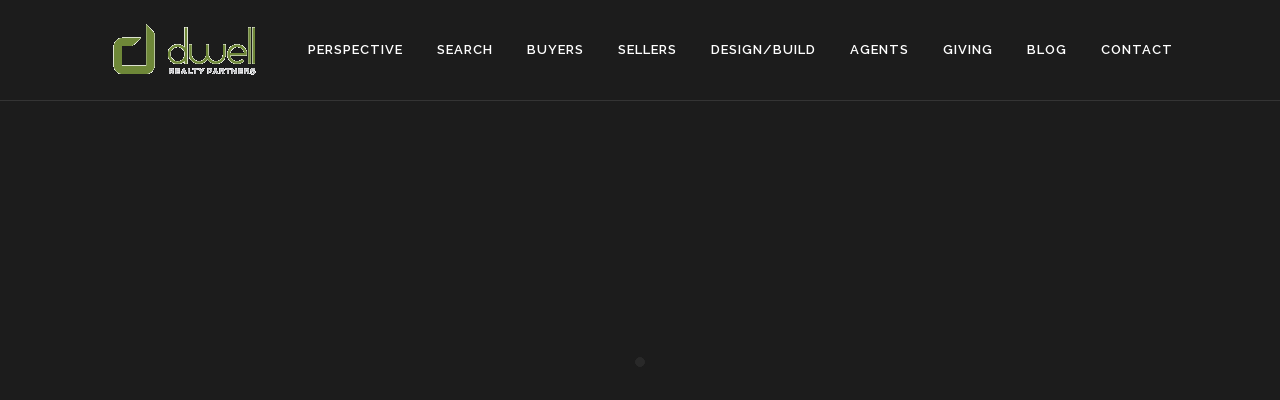

--- FILE ---
content_type: text/html; charset=UTF-8
request_url: https://dwellrealtypartners.com/home-17/
body_size: 22570
content:
	<!DOCTYPE html>
<html lang="en-US">
<head>
	<meta charset="UTF-8" />
	
				<meta name="viewport" content="width=device-width,initial-scale=1,user-scalable=no">
		
            
                        <link rel="shortcut icon" type="image/x-icon" href="https://dwellrealtypartners.com/wp-content/uploads/2015/02/favicon.png">
            <link rel="apple-touch-icon" href="https://dwellrealtypartners.com/wp-content/uploads/2015/02/favicon.png"/>
        
	<link rel="profile" href="https://gmpg.org/xfn/11" />
	<link rel="pingback" href="https://dwellrealtypartners.com/xmlrpc.php" />

	<meta name='robots' content='index, follow, max-image-preview:large, max-snippet:-1, max-video-preview:-1' />
	<style>img:is([sizes="auto" i], [sizes^="auto," i]) { contain-intrinsic-size: 3000px 1500px }</style>
	
	<!-- This site is optimized with the Yoast SEO plugin v26.4 - https://yoast.com/wordpress/plugins/seo/ -->
	<title>Home 17 - Dwell Realty</title>
<link data-rocket-preload as="style" href="https://fonts.googleapis.com/css?family=Lato%3A100%2C100i%2C200%2C200i%2C300%2C300i%2C400%2C400i%2C500%2C500i%2C600%2C600i%2C700%2C700i%2C800%2C800i%2C900%2C900i%7COpen%20Sans%3A100%2C100i%2C200%2C200i%2C300%2C300i%2C400%2C400i%2C500%2C500i%2C600%2C600i%2C700%2C700i%2C800%2C800i%2C900%2C900i%7CIndie%20Flower%3A100%2C100i%2C200%2C200i%2C300%2C300i%2C400%2C400i%2C500%2C500i%2C600%2C600i%2C700%2C700i%2C800%2C800i%2C900%2C900i%7COswald%3A100%2C100i%2C200%2C200i%2C300%2C300i%2C400%2C400i%2C500%2C500i%2C600%2C600i%2C700%2C700i%2C800%2C800i%2C900%2C900i%7CRaleway%3A100%2C200%2C300%2C400%2C500%2C600%2C700%2C800%2C900%2C100italic%2C300italic%2C400italic%2C700italic&#038;subset=latin%2Clatin-ext&#038;display=swap" rel="preload">
<link href="https://fonts.googleapis.com/css?family=Lato%3A100%2C100i%2C200%2C200i%2C300%2C300i%2C400%2C400i%2C500%2C500i%2C600%2C600i%2C700%2C700i%2C800%2C800i%2C900%2C900i%7COpen%20Sans%3A100%2C100i%2C200%2C200i%2C300%2C300i%2C400%2C400i%2C500%2C500i%2C600%2C600i%2C700%2C700i%2C800%2C800i%2C900%2C900i%7CIndie%20Flower%3A100%2C100i%2C200%2C200i%2C300%2C300i%2C400%2C400i%2C500%2C500i%2C600%2C600i%2C700%2C700i%2C800%2C800i%2C900%2C900i%7COswald%3A100%2C100i%2C200%2C200i%2C300%2C300i%2C400%2C400i%2C500%2C500i%2C600%2C600i%2C700%2C700i%2C800%2C800i%2C900%2C900i%7CRaleway%3A100%2C200%2C300%2C400%2C500%2C600%2C700%2C800%2C900%2C100italic%2C300italic%2C400italic%2C700italic&#038;subset=latin%2Clatin-ext&#038;display=swap" media="print" onload="this.media=&#039;all&#039;" rel="stylesheet">
<noscript><link rel="stylesheet" href="https://fonts.googleapis.com/css?family=Lato%3A100%2C100i%2C200%2C200i%2C300%2C300i%2C400%2C400i%2C500%2C500i%2C600%2C600i%2C700%2C700i%2C800%2C800i%2C900%2C900i%7COpen%20Sans%3A100%2C100i%2C200%2C200i%2C300%2C300i%2C400%2C400i%2C500%2C500i%2C600%2C600i%2C700%2C700i%2C800%2C800i%2C900%2C900i%7CIndie%20Flower%3A100%2C100i%2C200%2C200i%2C300%2C300i%2C400%2C400i%2C500%2C500i%2C600%2C600i%2C700%2C700i%2C800%2C800i%2C900%2C900i%7COswald%3A100%2C100i%2C200%2C200i%2C300%2C300i%2C400%2C400i%2C500%2C500i%2C600%2C600i%2C700%2C700i%2C800%2C800i%2C900%2C900i%7CRaleway%3A100%2C200%2C300%2C400%2C500%2C600%2C700%2C800%2C900%2C100italic%2C300italic%2C400italic%2C700italic&#038;subset=latin%2Clatin-ext&#038;display=swap"></noscript>
	<link rel="canonical" href="https://dwellrealtypartners.com/home-17/" />
	<meta property="og:locale" content="en_US" />
	<meta property="og:type" content="article" />
	<meta property="og:title" content="Home 17 - Dwell Realty" />
	<meta property="og:url" content="https://dwellrealtypartners.com/home-17/" />
	<meta property="og:site_name" content="Dwell Realty" />
	<meta name="twitter:label1" content="Est. reading time" />
	<meta name="twitter:data1" content="9 minutes" />
	<script type="application/ld+json" class="yoast-schema-graph">{"@context":"https://schema.org","@graph":[{"@type":"WebPage","@id":"https://dwellrealtypartners.com/home-17/","url":"https://dwellrealtypartners.com/home-17/","name":"Home 17 - Dwell Realty","isPartOf":{"@id":"https://dwellrealtypartners.com/#website"},"datePublished":"2014-03-27T17:08:21+00:00","breadcrumb":{"@id":"https://dwellrealtypartners.com/home-17/#breadcrumb"},"inLanguage":"en-US","potentialAction":[{"@type":"ReadAction","target":["https://dwellrealtypartners.com/home-17/"]}]},{"@type":"BreadcrumbList","@id":"https://dwellrealtypartners.com/home-17/#breadcrumb","itemListElement":[{"@type":"ListItem","position":1,"name":"Home","item":"https://dwellrealtypartners.com/"},{"@type":"ListItem","position":2,"name":"Home 17"}]},{"@type":"WebSite","@id":"https://dwellrealtypartners.com/#website","url":"https://dwellrealtypartners.com/","name":"Dwell Realty","description":"A fresh perspective","potentialAction":[{"@type":"SearchAction","target":{"@type":"EntryPoint","urlTemplate":"https://dwellrealtypartners.com/?s={search_term_string}"},"query-input":{"@type":"PropertyValueSpecification","valueRequired":true,"valueName":"search_term_string"}}],"inLanguage":"en-US"}]}</script>
	<!-- / Yoast SEO plugin. -->


<link rel='dns-prefetch' href='//www.idxhome.com' />
<link rel='dns-prefetch' href='//fonts.googleapis.com' />
<link href='https://fonts.gstatic.com' crossorigin rel='preconnect' />
<link rel="alternate" type="application/rss+xml" title="Dwell Realty &raquo; Feed" href="https://dwellrealtypartners.com/feed/" />
<link rel="alternate" type="application/rss+xml" title="Dwell Realty &raquo; Comments Feed" href="https://dwellrealtypartners.com/comments/feed/" />
<link rel="alternate" type="application/rss+xml" title="Dwell Realty &raquo; Home 17 Comments Feed" href="https://dwellrealtypartners.com/home-17/feed/" />
<link rel='stylesheet' id='ihf-bundle-css-css' href='https://www.idxhome.com/service/resources/dist/wordpress/bundle.css?1763634250419' type='text/css' media='' />
<link rel='stylesheet' id='animate-css' href='https://dwellrealtypartners.com/wp-content/plugins/qi-blocks/assets/css/plugins/animate/animate.min.css?ver=4.1.1' type='text/css' media='all' />
<link rel='stylesheet' id='layerslider-css' href='https://dwellrealtypartners.com/wp-content/plugins/LayerSlider/assets/static/layerslider/css/layerslider.css?ver=7.15.0' type='text/css' media='all' />
<style id='wp-emoji-styles-inline-css' type='text/css'>

	img.wp-smiley, img.emoji {
		display: inline !important;
		border: none !important;
		box-shadow: none !important;
		height: 1em !important;
		width: 1em !important;
		margin: 0 0.07em !important;
		vertical-align: -0.1em !important;
		background: none !important;
		padding: 0 !important;
	}
</style>
<style id='wp-block-library-inline-css' type='text/css'>
:root{--wp-admin-theme-color:#007cba;--wp-admin-theme-color--rgb:0,124,186;--wp-admin-theme-color-darker-10:#006ba1;--wp-admin-theme-color-darker-10--rgb:0,107,161;--wp-admin-theme-color-darker-20:#005a87;--wp-admin-theme-color-darker-20--rgb:0,90,135;--wp-admin-border-width-focus:2px;--wp-block-synced-color:#7a00df;--wp-block-synced-color--rgb:122,0,223;--wp-bound-block-color:var(--wp-block-synced-color)}@media (min-resolution:192dpi){:root{--wp-admin-border-width-focus:1.5px}}.wp-element-button{cursor:pointer}:root{--wp--preset--font-size--normal:16px;--wp--preset--font-size--huge:42px}:root .has-very-light-gray-background-color{background-color:#eee}:root .has-very-dark-gray-background-color{background-color:#313131}:root .has-very-light-gray-color{color:#eee}:root .has-very-dark-gray-color{color:#313131}:root .has-vivid-green-cyan-to-vivid-cyan-blue-gradient-background{background:linear-gradient(135deg,#00d084,#0693e3)}:root .has-purple-crush-gradient-background{background:linear-gradient(135deg,#34e2e4,#4721fb 50%,#ab1dfe)}:root .has-hazy-dawn-gradient-background{background:linear-gradient(135deg,#faaca8,#dad0ec)}:root .has-subdued-olive-gradient-background{background:linear-gradient(135deg,#fafae1,#67a671)}:root .has-atomic-cream-gradient-background{background:linear-gradient(135deg,#fdd79a,#004a59)}:root .has-nightshade-gradient-background{background:linear-gradient(135deg,#330968,#31cdcf)}:root .has-midnight-gradient-background{background:linear-gradient(135deg,#020381,#2874fc)}.has-regular-font-size{font-size:1em}.has-larger-font-size{font-size:2.625em}.has-normal-font-size{font-size:var(--wp--preset--font-size--normal)}.has-huge-font-size{font-size:var(--wp--preset--font-size--huge)}.has-text-align-center{text-align:center}.has-text-align-left{text-align:left}.has-text-align-right{text-align:right}#end-resizable-editor-section{display:none}.aligncenter{clear:both}.items-justified-left{justify-content:flex-start}.items-justified-center{justify-content:center}.items-justified-right{justify-content:flex-end}.items-justified-space-between{justify-content:space-between}.screen-reader-text{border:0;clip-path:inset(50%);height:1px;margin:-1px;overflow:hidden;padding:0;position:absolute;width:1px;word-wrap:normal!important}.screen-reader-text:focus{background-color:#ddd;clip-path:none;color:#444;display:block;font-size:1em;height:auto;left:5px;line-height:normal;padding:15px 23px 14px;text-decoration:none;top:5px;width:auto;z-index:100000}html :where(.has-border-color){border-style:solid}html :where([style*=border-top-color]){border-top-style:solid}html :where([style*=border-right-color]){border-right-style:solid}html :where([style*=border-bottom-color]){border-bottom-style:solid}html :where([style*=border-left-color]){border-left-style:solid}html :where([style*=border-width]){border-style:solid}html :where([style*=border-top-width]){border-top-style:solid}html :where([style*=border-right-width]){border-right-style:solid}html :where([style*=border-bottom-width]){border-bottom-style:solid}html :where([style*=border-left-width]){border-left-style:solid}html :where(img[class*=wp-image-]){height:auto;max-width:100%}:where(figure){margin:0 0 1em}html :where(.is-position-sticky){--wp-admin--admin-bar--position-offset:var(--wp-admin--admin-bar--height,0px)}@media screen and (max-width:600px){html :where(.is-position-sticky){--wp-admin--admin-bar--position-offset:0px}}
</style>
<style id='classic-theme-styles-inline-css' type='text/css'>
/*! This file is auto-generated */
.wp-block-button__link{color:#fff;background-color:#32373c;border-radius:9999px;box-shadow:none;text-decoration:none;padding:calc(.667em + 2px) calc(1.333em + 2px);font-size:1.125em}.wp-block-file__button{background:#32373c;color:#fff;text-decoration:none}
</style>
<link rel='stylesheet' id='titan-adminbar-styles-css' href='https://dwellrealtypartners.com/wp-content/plugins/anti-spam/assets/css/admin-bar.css?ver=7.4.0' type='text/css' media='all' />
<link rel='stylesheet' id='qi-blocks-grid-css' href='https://dwellrealtypartners.com/wp-content/plugins/qi-blocks/assets/dist/grid.css?ver=1.4.6' type='text/css' media='all' />
<link rel='stylesheet' id='qi-blocks-main-css' href='https://dwellrealtypartners.com/wp-content/plugins/qi-blocks/assets/dist/main.css?ver=1.4.6' type='text/css' media='all' />
<link rel='stylesheet' id='sr7css-css' href='//dwellrealtypartners.com/wp-content/plugins/revslider/public/css/sr7.css?ver=6.7.35' type='text/css' media='all' />
<link rel='stylesheet' id='staffer-css' href='https://dwellrealtypartners.com/wp-content/plugins/staffer/public/css/staffer-styles.css?ver=2.1.0' type='text/css' media='all' />
<link rel='stylesheet' id='dashicons-css' href='https://dwellrealtypartners.com/wp-includes/css/dashicons.min.css?ver=b2ccf3eafd094a8c1c1be5254acdd6ad' type='text/css' media='all' />
<link rel='stylesheet' id='qi-addons-for-elementor-grid-style-css' href='https://dwellrealtypartners.com/wp-content/plugins/qi-addons-for-elementor/assets/css/grid.min.css?ver=1.9.5' type='text/css' media='all' />
<link rel='stylesheet' id='qi-addons-for-elementor-helper-parts-style-css' href='https://dwellrealtypartners.com/wp-content/plugins/qi-addons-for-elementor/assets/css/helper-parts.min.css?ver=1.9.5' type='text/css' media='all' />
<link rel='stylesheet' id='qi-addons-for-elementor-style-css' href='https://dwellrealtypartners.com/wp-content/plugins/qi-addons-for-elementor/assets/css/main.min.css?ver=1.9.5' type='text/css' media='all' />
<link rel='stylesheet' id='mediaelement-css' href='https://dwellrealtypartners.com/wp-includes/js/mediaelement/mediaelementplayer-legacy.min.css?ver=4.2.17' type='text/css' media='all' />
<link rel='stylesheet' id='wp-mediaelement-css' href='https://dwellrealtypartners.com/wp-includes/js/mediaelement/wp-mediaelement.min.css?ver=b2ccf3eafd094a8c1c1be5254acdd6ad' type='text/css' media='all' />
<link rel='stylesheet' id='bridge-default-style-css' href='https://dwellrealtypartners.com/wp-content/themes/bridge/style.css?ver=b2ccf3eafd094a8c1c1be5254acdd6ad' type='text/css' media='all' />
<link rel='stylesheet' id='bridge-qode-font_awesome-css' href='https://dwellrealtypartners.com/wp-content/themes/bridge/css/font-awesome/css/font-awesome.min.css?ver=b2ccf3eafd094a8c1c1be5254acdd6ad' type='text/css' media='all' />
<link rel='stylesheet' id='bridge-qode-font_elegant-css' href='https://dwellrealtypartners.com/wp-content/themes/bridge/css/elegant-icons/style.min.css?ver=b2ccf3eafd094a8c1c1be5254acdd6ad' type='text/css' media='all' />
<link rel='stylesheet' id='bridge-qode-linea_icons-css' href='https://dwellrealtypartners.com/wp-content/themes/bridge/css/linea-icons/style.css?ver=b2ccf3eafd094a8c1c1be5254acdd6ad' type='text/css' media='all' />
<link rel='stylesheet' id='bridge-qode-dripicons-css' href='https://dwellrealtypartners.com/wp-content/themes/bridge/css/dripicons/dripicons.css?ver=b2ccf3eafd094a8c1c1be5254acdd6ad' type='text/css' media='all' />
<link rel='stylesheet' id='bridge-qode-kiko-css' href='https://dwellrealtypartners.com/wp-content/themes/bridge/css/kiko/kiko-all.css?ver=b2ccf3eafd094a8c1c1be5254acdd6ad' type='text/css' media='all' />
<link rel='stylesheet' id='bridge-qode-font_awesome_5-css' href='https://dwellrealtypartners.com/wp-content/themes/bridge/css/font-awesome-5/css/font-awesome-5.min.css?ver=b2ccf3eafd094a8c1c1be5254acdd6ad' type='text/css' media='all' />
<link rel='stylesheet' id='bridge-stylesheet-css' href='https://dwellrealtypartners.com/wp-content/themes/bridge/css/stylesheet.min.css?ver=b2ccf3eafd094a8c1c1be5254acdd6ad' type='text/css' media='all' />
<style id='bridge-stylesheet-inline-css' type='text/css'>
   .page-id-14362.disabled_footer_top .footer_top_holder, .page-id-14362.disabled_footer_bottom .footer_bottom_holder { display: none;}


</style>
<link rel='stylesheet' id='bridge-print-css' href='https://dwellrealtypartners.com/wp-content/themes/bridge/css/print.css?ver=b2ccf3eafd094a8c1c1be5254acdd6ad' type='text/css' media='all' />
<link rel='stylesheet' id='bridge-style-dynamic-css' href='https://dwellrealtypartners.com/wp-content/cache/busting/1/wp-content/themes/bridge/css/style_dynamic_callback.css' type='text/css' media='all' />
<link rel='stylesheet' id='bridge-responsive-css' href='https://dwellrealtypartners.com/wp-content/themes/bridge/css/responsive.min.css?ver=b2ccf3eafd094a8c1c1be5254acdd6ad' type='text/css' media='all' />
<link rel='stylesheet' id='bridge-style-dynamic-responsive-css' href='https://dwellrealtypartners.com/wp-content/cache/busting/1/wp-content/themes/bridge/css/style_dynamic_responsive_callback.css' type='text/css' media='all' />
<style id='bridge-style-dynamic-responsive-inline-css' type='text/css'>
p {
margin-bottom:1em;
}

.staffer-archive-list div.staff-content p {
display:none;
}

div.staff-archive div.title_subtitle_holder_inner {
display:none;
}






footer .column1 {
position: relative;
top: -18px;
}
.shopping_cart_outer{
display:none;
}
.woocommerce-page .shopping_cart_outer{
display:table;
}
.cover_boxes ul li .box .box_content { top: 0; }
.cover_boxes ul li .box .qbutton { margin-top: 18px; }

.ls-wp-container .qbutton {
-webkit-transition: none;
-ms-transition: none;
-moz-transition: none;
-o-transition: none;
transition: none;
}
.page-id-15173 .ls-nav-prev,
.page-id-15058 .ls-nav-prev,
.page-id-15173 .ls-nav-next,
.page-id-15058 .ls-nav-next,
.page-id-15234 .ls-nav-prev,
.page-id-15234 .ls-nav-next
{
margin-top: 19px;
}
@media only screen and (max-width: 1000px){
.page-id-15173 .ls-nav-prev,
.page-id-15058 .ls-nav-prev,
.page-id-15173 .ls-nav-next,
.page-id-15058 .ls-nav-next{
		margin-top: -27px;
}
.page-id-15173 .q_slider,
.page-id-15058 .q_slider
{
min-height:100px;
}
}
.side_menu_button a:last-child {
padding: 0 0 0 17px;
}
.page-id-15173 .q_slider,
.page-id-15058 .q_slider
{
min-height:560px;
}
.filter_outer {
margin: -8px 0 31px;
}
.filter_holder ul li span{
font-size:13px;
}

div.ninja-forms-required-items {
display:none;
}

footer .label-above label {
margin-bottom:0;
}

footer .ninja-forms-cont div {
margin-bottom:0;
}

.textarea-wrap textarea.limit-height {
height:100px;
}
.footer_bottom a {
color:#fff;
}
</style>
<link rel='stylesheet' id='js_composer_front-css' href='https://dwellrealtypartners.com/wp-content/plugins/js_composer/assets/css/js_composer.min.css?ver=8.7.2' type='text/css' media='all' />

<link rel='stylesheet' id='bridge-core-dashboard-style-css' href='https://dwellrealtypartners.com/wp-content/plugins/bridge-core/modules/core-dashboard/assets/css/core-dashboard.min.css?ver=b2ccf3eafd094a8c1c1be5254acdd6ad' type='text/css' media='all' />
<link rel='stylesheet' id='cn-public-css' href='//dwellrealtypartners.com/wp-content/plugins/connections/assets/dist/frontend/style.css?ver=10.4.66-1733163327' type='text/css' media='all' />
<link rel='stylesheet' id='cnt-profile-css' href='//dwellrealtypartners.com/wp-content/plugins/connections/templates/profile/profile.css?ver=3.0' type='text/css' media='all' />
<link rel='stylesheet' id='swiper-css' href='https://dwellrealtypartners.com/wp-content/plugins/qi-addons-for-elementor/assets/plugins/swiper/8.4.5/swiper.min.css?ver=8.4.5' type='text/css' media='all' />
<link rel='stylesheet' id='childstyle-css' href='https://dwellrealtypartners.com/wp-content/themes/bridge-child/style.css?ver=b2ccf3eafd094a8c1c1be5254acdd6ad' type='text/css' media='all' />
<link rel='stylesheet' id='cn-brandicons-css' href='//dwellrealtypartners.com/wp-content/plugins/connections/assets/vendor/icomoon-brands/style.css?ver=10.4.66' type='text/css' media='all' />
<link rel='stylesheet' id='cn-chosen-css' href='//dwellrealtypartners.com/wp-content/plugins/connections/assets/vendor/chosen/chosen.min.css?ver=1.8.7' type='text/css' media='all' />
<script type="text/javascript" src="https://dwellrealtypartners.com/wp-includes/js/jquery/jquery.min.js?ver=3.7.1" id="jquery-core-js"></script>
<script type="text/javascript" src="https://dwellrealtypartners.com/wp-includes/js/jquery/jquery-migrate.min.js?ver=3.4.1" id="jquery-migrate-js"></script>
<script type="text/javascript" src="https://www.idxhome.com/service/resources/dist/wordpress/bundle.js?1763634250419" id="ihf-bundle-js-js"></script>
<script type="text/javascript" id="layerslider-utils-js-extra">
/* <![CDATA[ */
var LS_Meta = {"v":"7.15.0","fixGSAP":"1"};
/* ]]> */
</script>
<script type="text/javascript" src="https://dwellrealtypartners.com/wp-content/plugins/LayerSlider/assets/static/layerslider/js/layerslider.utils.js?ver=7.15.0" id="layerslider-utils-js"></script>
<script type="text/javascript" src="https://dwellrealtypartners.com/wp-content/plugins/LayerSlider/assets/static/layerslider/js/layerslider.kreaturamedia.jquery.js?ver=7.15.0" id="layerslider-js"></script>
<script type="text/javascript" src="https://dwellrealtypartners.com/wp-content/plugins/LayerSlider/assets/static/layerslider/js/layerslider.transitions.js?ver=7.15.0" id="layerslider-transitions-js"></script>
<script type="text/javascript" src="//dwellrealtypartners.com/wp-content/plugins/revslider/public/js/libs/tptools.js?ver=6.7.35" id="tp-tools-js" async="async" data-wp-strategy="async"></script>
<script type="text/javascript" src="//dwellrealtypartners.com/wp-content/plugins/revslider/public/js/sr7.js?ver=6.7.35" id="sr7-js" async="async" data-wp-strategy="async"></script>
<script type="text/javascript" id="staffer-js-extra">
/* <![CDATA[ */
var cwStaffer = {"plugin_path":"https:\/\/dwellrealtypartners.com\/wp-content\/plugins\/staffer\/public\/"};
/* ]]> */
</script>
<script type="text/javascript" src="https://dwellrealtypartners.com/wp-content/plugins/staffer/public/js/staffer-scripts.js?ver=2.1.0" id="staffer-js"></script>
<script></script><meta name="generator" content="Powered by LayerSlider 7.15.0 - Build Heros, Sliders, and Popups. Create Animations and Beautiful, Rich Web Content as Easy as Never Before on WordPress." />
<!-- LayerSlider updates and docs at: https://layerslider.com -->
<link rel="https://api.w.org/" href="https://dwellrealtypartners.com/wp-json/" /><link rel="alternate" title="JSON" type="application/json" href="https://dwellrealtypartners.com/wp-json/wp/v2/pages/14362" /><link rel="EditURI" type="application/rsd+xml" title="RSD" href="https://dwellrealtypartners.com/xmlrpc.php?rsd" />

<link rel='shortlink' href='https://dwellrealtypartners.com/?p=14362' />
<link rel="alternate" title="oEmbed (JSON)" type="application/json+oembed" href="https://dwellrealtypartners.com/wp-json/oembed/1.0/embed?url=https%3A%2F%2Fdwellrealtypartners.com%2Fhome-17%2F" />
<link rel="alternate" title="oEmbed (XML)" type="text/xml+oembed" href="https://dwellrealtypartners.com/wp-json/oembed/1.0/embed?url=https%3A%2F%2Fdwellrealtypartners.com%2Fhome-17%2F&#038;format=xml" />
<!-- HubSpot WordPress Plugin v11.3.21: embed JS disabled as a portalId has not yet been configured --><style type="text/css">

</style><meta name="generator" content="Elementor 3.33.1; features: e_font_icon_svg, additional_custom_breakpoints; settings: css_print_method-external, google_font-enabled, font_display-swap">
			<style>
				.e-con.e-parent:nth-of-type(n+4):not(.e-lazyloaded):not(.e-no-lazyload),
				.e-con.e-parent:nth-of-type(n+4):not(.e-lazyloaded):not(.e-no-lazyload) * {
					background-image: none !important;
				}
				@media screen and (max-height: 1024px) {
					.e-con.e-parent:nth-of-type(n+3):not(.e-lazyloaded):not(.e-no-lazyload),
					.e-con.e-parent:nth-of-type(n+3):not(.e-lazyloaded):not(.e-no-lazyload) * {
						background-image: none !important;
					}
				}
				@media screen and (max-height: 640px) {
					.e-con.e-parent:nth-of-type(n+2):not(.e-lazyloaded):not(.e-no-lazyload),
					.e-con.e-parent:nth-of-type(n+2):not(.e-lazyloaded):not(.e-no-lazyload) * {
						background-image: none !important;
					}
				}
			</style>
			<meta name="generator" content="Powered by WPBakery Page Builder - drag and drop page builder for WordPress."/>
<link rel="preconnect" href="https://fonts.googleapis.com">
<link rel="preconnect" href="https://fonts.gstatic.com/" crossorigin>
<meta name="generator" content="Powered by Slider Revolution 6.7.35 - responsive, Mobile-Friendly Slider Plugin for WordPress with comfortable drag and drop interface." />
<script>
	window._tpt			??= {};
	window.SR7			??= {};
	_tpt.R				??= {};
	_tpt.R.fonts		??= {};
	_tpt.R.fonts.customFonts??= {};
	SR7.devMode			=  false;
	SR7.F 				??= {};
	SR7.G				??= {};
	SR7.LIB				??= {};
	SR7.E				??= {};
	SR7.E.gAddons		??= {};
	SR7.E.php 			??= {};
	SR7.E.nonce			= 'b0a3916853';
	SR7.E.ajaxurl		= 'https://dwellrealtypartners.com/wp-admin/admin-ajax.php';
	SR7.E.resturl		= 'https://dwellrealtypartners.com/wp-json/';
	SR7.E.slug_path		= 'revslider/revslider.php';
	SR7.E.slug			= 'revslider';
	SR7.E.plugin_url	= 'https://dwellrealtypartners.com/wp-content/plugins/revslider/';
	SR7.E.wp_plugin_url = 'https://dwellrealtypartners.com/wp-content/plugins/';
	SR7.E.revision		= '6.7.35';
	SR7.E.fontBaseUrl	= '';
	SR7.G.breakPoints 	= [1240,1024,778,480];
	SR7.E.modules 		= ['module','page','slide','layer','draw','animate','srtools','canvas','defaults','carousel','navigation','media','modifiers','migration'];
	SR7.E.libs 			= ['WEBGL'];
	SR7.E.css 			= ['csslp','cssbtns','cssfilters','cssnav','cssmedia'];
	SR7.E.resources		= {};
	SR7.E.ytnc			= false;
	SR7.JSON			??= {};
/*! Slider Revolution 7.0 - Page Processor */
!function(){"use strict";window.SR7??={},window._tpt??={},SR7.version="Slider Revolution 6.7.16",_tpt.getMobileZoom=()=>_tpt.is_mobile?document.documentElement.clientWidth/window.innerWidth:1,_tpt.getWinDim=function(t){_tpt.screenHeightWithUrlBar??=window.innerHeight;let e=SR7.F?.modal?.visible&&SR7.M[SR7.F.module.getIdByAlias(SR7.F.modal.requested)];_tpt.scrollBar=window.innerWidth!==document.documentElement.clientWidth||e&&window.innerWidth!==e.c.module.clientWidth,_tpt.winW=_tpt.getMobileZoom()*window.innerWidth-(_tpt.scrollBar||"prepare"==t?_tpt.scrollBarW??_tpt.mesureScrollBar():0),_tpt.winH=_tpt.getMobileZoom()*window.innerHeight,_tpt.winWAll=document.documentElement.clientWidth},_tpt.getResponsiveLevel=function(t,e){SR7.M[e];return _tpt.closestGE(t,_tpt.winWAll)},_tpt.mesureScrollBar=function(){let t=document.createElement("div");return t.className="RSscrollbar-measure",t.style.width="100px",t.style.height="100px",t.style.overflow="scroll",t.style.position="absolute",t.style.top="-9999px",document.body.appendChild(t),_tpt.scrollBarW=t.offsetWidth-t.clientWidth,document.body.removeChild(t),_tpt.scrollBarW},_tpt.loadCSS=async function(t,e,s){return s?_tpt.R.fonts.required[e].status=1:(_tpt.R[e]??={},_tpt.R[e].status=1),new Promise(((i,n)=>{if(_tpt.isStylesheetLoaded(t))s?_tpt.R.fonts.required[e].status=2:_tpt.R[e].status=2,i();else{const o=document.createElement("link");o.rel="stylesheet";let l="text",r="css";o["type"]=l+"/"+r,o.href=t,o.onload=()=>{s?_tpt.R.fonts.required[e].status=2:_tpt.R[e].status=2,i()},o.onerror=()=>{s?_tpt.R.fonts.required[e].status=3:_tpt.R[e].status=3,n(new Error(`Failed to load CSS: ${t}`))},document.head.appendChild(o)}}))},_tpt.addContainer=function(t){const{tag:e="div",id:s,class:i,datas:n,textContent:o,iHTML:l}=t,r=document.createElement(e);if(s&&""!==s&&(r.id=s),i&&""!==i&&(r.className=i),n)for(const[t,e]of Object.entries(n))"style"==t?r.style.cssText=e:r.setAttribute(`data-${t}`,e);return o&&(r.textContent=o),l&&(r.innerHTML=l),r},_tpt.collector=function(){return{fragment:new DocumentFragment,add(t){var e=_tpt.addContainer(t);return this.fragment.appendChild(e),e},append(t){t.appendChild(this.fragment)}}},_tpt.isStylesheetLoaded=function(t){let e=t.split("?")[0];return Array.from(document.querySelectorAll('link[rel="stylesheet"], link[rel="preload"]')).some((t=>t.href.split("?")[0]===e))},_tpt.preloader={requests:new Map,preloaderTemplates:new Map,show:function(t,e){if(!e||!t)return;const{type:s,color:i}=e;if(s<0||"off"==s)return;const n=`preloader_${s}`;let o=this.preloaderTemplates.get(n);o||(o=this.build(s,i),this.preloaderTemplates.set(n,o)),this.requests.has(t)||this.requests.set(t,{count:0});const l=this.requests.get(t);clearTimeout(l.timer),l.count++,1===l.count&&(l.timer=setTimeout((()=>{l.preloaderClone=o.cloneNode(!0),l.anim&&l.anim.kill(),void 0!==_tpt.gsap?l.anim=_tpt.gsap.fromTo(l.preloaderClone,1,{opacity:0},{opacity:1}):l.preloaderClone.classList.add("sr7-fade-in"),t.appendChild(l.preloaderClone)}),150))},hide:function(t){if(!this.requests.has(t))return;const e=this.requests.get(t);e.count--,e.count<0&&(e.count=0),e.anim&&e.anim.kill(),0===e.count&&(clearTimeout(e.timer),e.preloaderClone&&(e.preloaderClone.classList.remove("sr7-fade-in"),e.anim=_tpt.gsap.to(e.preloaderClone,.3,{opacity:0,onComplete:function(){e.preloaderClone.remove()}})))},state:function(t){if(!this.requests.has(t))return!1;return this.requests.get(t).count>0},build:(t,e="#ffffff",s="")=>{if(t<0||"off"===t)return null;const i=parseInt(t);if(t="prlt"+i,isNaN(i))return null;if(_tpt.loadCSS(SR7.E.plugin_url+"public/css/preloaders/t"+i+".css","preloader_"+t),isNaN(i)||i<6){const n=`background-color:${e}`,o=1===i||2==i?n:"",l=3===i||4==i?n:"",r=_tpt.collector();["dot1","dot2","bounce1","bounce2","bounce3"].forEach((t=>r.add({tag:"div",class:t,datas:{style:l}})));const d=_tpt.addContainer({tag:"sr7-prl",class:`${t} ${s}`,datas:{style:o}});return r.append(d),d}{let n={};if(7===i){let t;e.startsWith("#")?(t=e.replace("#",""),t=`rgba(${parseInt(t.substring(0,2),16)}, ${parseInt(t.substring(2,4),16)}, ${parseInt(t.substring(4,6),16)}, `):e.startsWith("rgb")&&(t=e.slice(e.indexOf("(")+1,e.lastIndexOf(")")).split(",").map((t=>t.trim())),t=`rgba(${t[0]}, ${t[1]}, ${t[2]}, `),t&&(n.style=`border-top-color: ${t}0.65); border-bottom-color: ${t}0.15); border-left-color: ${t}0.65); border-right-color: ${t}0.15)`)}else 12===i&&(n.style=`background:${e}`);const o=[10,0,4,2,5,9,0,4,4,2][i-6],l=_tpt.collector(),r=l.add({tag:"div",class:"sr7-prl-inner",datas:n});Array.from({length:o}).forEach((()=>r.appendChild(l.add({tag:"span",datas:{style:`background:${e}`}}))));const d=_tpt.addContainer({tag:"sr7-prl",class:`${t} ${s}`});return l.append(d),d}}},SR7.preLoader={show:(t,e)=>{"off"!==(SR7.M[t]?.settings?.pLoader?.type??"off")&&_tpt.preloader.show(e||SR7.M[t].c.module,SR7.M[t]?.settings?.pLoader??{color:"#fff",type:10})},hide:(t,e)=>{"off"!==(SR7.M[t]?.settings?.pLoader?.type??"off")&&_tpt.preloader.hide(e||SR7.M[t].c.module)},state:(t,e)=>_tpt.preloader.state(e||SR7.M[t].c.module)},_tpt.prepareModuleHeight=function(t){window.SR7.M??={},window.SR7.M[t.id]??={},"ignore"==t.googleFont&&(SR7.E.ignoreGoogleFont=!0);let e=window.SR7.M[t.id];if(null==_tpt.scrollBarW&&_tpt.mesureScrollBar(),e.c??={},e.states??={},e.settings??={},e.settings.size??={},t.fixed&&(e.settings.fixed=!0),e.c.module=document.querySelector("sr7-module#"+t.id),e.c.adjuster=e.c.module.getElementsByTagName("sr7-adjuster")[0],e.c.content=e.c.module.getElementsByTagName("sr7-content")[0],"carousel"==t.type&&(e.c.carousel=e.c.content.getElementsByTagName("sr7-carousel")[0]),null==e.c.module||null==e.c.module)return;t.plType&&t.plColor&&(e.settings.pLoader={type:t.plType,color:t.plColor}),void 0===t.plType||"off"===t.plType||SR7.preLoader.state(t.id)&&SR7.preLoader.state(t.id,e.c.module)||SR7.preLoader.show(t.id,e.c.module),_tpt.winW||_tpt.getWinDim("prepare"),_tpt.getWinDim();let s=""+e.c.module.dataset?.modal;"modal"==s||"true"==s||"undefined"!==s&&"false"!==s||(e.settings.size.fullWidth=t.size.fullWidth,e.LEV??=_tpt.getResponsiveLevel(window.SR7.G.breakPoints,t.id),t.vpt=_tpt.fillArray(t.vpt,5),e.settings.vPort=t.vpt[e.LEV],void 0!==t.el&&"720"==t.el[4]&&t.gh[4]!==t.el[4]&&"960"==t.el[3]&&t.gh[3]!==t.el[3]&&"768"==t.el[2]&&t.gh[2]!==t.el[2]&&delete t.el,e.settings.size.height=null==t.el||null==t.el[e.LEV]||0==t.el[e.LEV]||"auto"==t.el[e.LEV]?_tpt.fillArray(t.gh,5,-1):_tpt.fillArray(t.el,5,-1),e.settings.size.width=_tpt.fillArray(t.gw,5,-1),e.settings.size.minHeight=_tpt.fillArray(t.mh??[0],5,-1),e.cacheSize={fullWidth:e.settings.size?.fullWidth,fullHeight:e.settings.size?.fullHeight},void 0!==t.off&&(t.off?.t&&(e.settings.size.m??={})&&(e.settings.size.m.t=t.off.t),t.off?.b&&(e.settings.size.m??={})&&(e.settings.size.m.b=t.off.b),t.off?.l&&(e.settings.size.p??={})&&(e.settings.size.p.l=t.off.l),t.off?.r&&(e.settings.size.p??={})&&(e.settings.size.p.r=t.off.r),e.offsetPrepared=!0),_tpt.updatePMHeight(t.id,t,!0))},_tpt.updatePMHeight=(t,e,s)=>{let i=SR7.M[t];var n=i.settings.size.fullWidth?_tpt.winW:i.c.module.parentNode.offsetWidth;n=0===n||isNaN(n)?_tpt.winW:n;let o=i.settings.size.width[i.LEV]||i.settings.size.width[i.LEV++]||i.settings.size.width[i.LEV--]||n,l=i.settings.size.height[i.LEV]||i.settings.size.height[i.LEV++]||i.settings.size.height[i.LEV--]||0,r=i.settings.size.minHeight[i.LEV]||i.settings.size.minHeight[i.LEV++]||i.settings.size.minHeight[i.LEV--]||0;if(l="auto"==l?0:l,l=parseInt(l),"carousel"!==e.type&&(n-=parseInt(e.onw??0)||0),i.MP=!i.settings.size.fullWidth&&n<o||_tpt.winW<o?Math.min(1,n/o):1,e.size.fullScreen||e.size.fullHeight){let t=parseInt(e.fho)||0,s=(""+e.fho).indexOf("%")>-1;e.newh=_tpt.winH-(s?_tpt.winH*t/100:t)}else e.newh=i.MP*Math.max(l,r);if(e.newh+=(parseInt(e.onh??0)||0)+(parseInt(e.carousel?.pt)||0)+(parseInt(e.carousel?.pb)||0),void 0!==e.slideduration&&(e.newh=Math.max(e.newh,parseInt(e.slideduration)/3)),e.shdw&&_tpt.buildShadow(e.id,e),i.c.adjuster.style.height=e.newh+"px",i.c.module.style.height=e.newh+"px",i.c.content.style.height=e.newh+"px",i.states.heightPrepared=!0,i.dims??={},i.dims.moduleRect=i.c.module.getBoundingClientRect(),i.c.content.style.left="-"+i.dims.moduleRect.left+"px",!i.settings.size.fullWidth)return s&&requestAnimationFrame((()=>{n!==i.c.module.parentNode.offsetWidth&&_tpt.updatePMHeight(e.id,e)})),void _tpt.bgStyle(e.id,e,window.innerWidth==_tpt.winW,!0);_tpt.bgStyle(e.id,e,window.innerWidth==_tpt.winW,!0),requestAnimationFrame((function(){s&&requestAnimationFrame((()=>{n!==i.c.module.parentNode.offsetWidth&&_tpt.updatePMHeight(e.id,e)}))})),i.earlyResizerFunction||(i.earlyResizerFunction=function(){requestAnimationFrame((function(){_tpt.getWinDim(),_tpt.moduleDefaults(e.id,e),_tpt.updateSlideBg(t,!0)}))},window.addEventListener("resize",i.earlyResizerFunction))},_tpt.buildShadow=function(t,e){let s=SR7.M[t];null==s.c.shadow&&(s.c.shadow=document.createElement("sr7-module-shadow"),s.c.shadow.classList.add("sr7-shdw-"+e.shdw),s.c.content.appendChild(s.c.shadow))},_tpt.bgStyle=async(t,e,s,i,n)=>{const o=SR7.M[t];if((e=e??o.settings).fixed&&!o.c.module.classList.contains("sr7-top-fixed")&&(o.c.module.classList.add("sr7-top-fixed"),o.c.module.style.position="fixed",o.c.module.style.width="100%",o.c.module.style.top="0px",o.c.module.style.left="0px",o.c.module.style.pointerEvents="none",o.c.module.style.zIndex=5e3,o.c.content.style.pointerEvents="none"),null==o.c.bgcanvas){let t=document.createElement("sr7-module-bg"),l=!1;if("string"==typeof e?.bg?.color&&e?.bg?.color.includes("{"))if(_tpt.gradient&&_tpt.gsap)e.bg.color=_tpt.gradient.convert(e.bg.color);else try{let t=JSON.parse(e.bg.color);(t?.orig||t?.string)&&(e.bg.color=JSON.parse(e.bg.color))}catch(t){return}let r="string"==typeof e?.bg?.color?e?.bg?.color||"transparent":e?.bg?.color?.string??e?.bg?.color?.orig??e?.bg?.color?.color??"transparent";if(t.style["background"+(String(r).includes("grad")?"":"Color")]=r,("transparent"!==r||n)&&(l=!0),o.offsetPrepared&&(t.style.visibility="hidden"),e?.bg?.image?.src&&(t.style.backgroundImage=`url(${e?.bg?.image.src})`,t.style.backgroundSize=""==(e.bg.image?.size??"")?"cover":e.bg.image.size,t.style.backgroundPosition=e.bg.image.position,t.style.backgroundRepeat=""==e.bg.image.repeat||null==e.bg.image.repeat?"no-repeat":e.bg.image.repeat,l=!0),!l)return;o.c.bgcanvas=t,e.size.fullWidth?t.style.width=_tpt.winW-(s&&_tpt.winH<document.body.offsetHeight?_tpt.scrollBarW:0)+"px":i&&(t.style.width=o.c.module.offsetWidth+"px"),e.sbt?.use?o.c.content.appendChild(o.c.bgcanvas):o.c.module.appendChild(o.c.bgcanvas)}o.c.bgcanvas.style.height=void 0!==e.newh?e.newh+"px":("carousel"==e.type?o.dims.module.h:o.dims.content.h)+"px",o.c.bgcanvas.style.left=!s&&e.sbt?.use||o.c.bgcanvas.closest("SR7-CONTENT")?"0px":"-"+(o?.dims?.moduleRect?.left??0)+"px"},_tpt.updateSlideBg=function(t,e){const s=SR7.M[t];let i=s.settings;s?.c?.bgcanvas&&(i.size.fullWidth?s.c.bgcanvas.style.width=_tpt.winW-(e&&_tpt.winH<document.body.offsetHeight?_tpt.scrollBarW:0)+"px":preparing&&(s.c.bgcanvas.style.width=s.c.module.offsetWidth+"px"))},_tpt.moduleDefaults=(t,e)=>{let s=SR7.M[t];null!=s&&null!=s.c&&null!=s.c.module&&(s.dims??={},s.dims.moduleRect=s.c.module.getBoundingClientRect(),s.c.content.style.left="-"+s.dims.moduleRect.left+"px",s.c.content.style.width=_tpt.winW-_tpt.scrollBarW+"px","carousel"==e.type&&(s.c.module.style.overflow="visible"),_tpt.bgStyle(t,e,window.innerWidth==_tpt.winW))},_tpt.getOffset=t=>{var e=t.getBoundingClientRect(),s=window.pageXOffset||document.documentElement.scrollLeft,i=window.pageYOffset||document.documentElement.scrollTop;return{top:e.top+i,left:e.left+s}},_tpt.fillArray=function(t,e){let s,i;t=Array.isArray(t)?t:[t];let n=Array(e),o=t.length;for(i=0;i<t.length;i++)n[i+(e-o)]=t[i],null==s&&"#"!==t[i]&&(s=t[i]);for(let t=0;t<e;t++)void 0!==n[t]&&"#"!=n[t]||(n[t]=s),s=n[t];return n},_tpt.closestGE=function(t,e){let s=Number.MAX_VALUE,i=-1;for(let n=0;n<t.length;n++)t[n]-1>=e&&t[n]-1-e<s&&(s=t[n]-1-e,i=n);return++i}}();</script>
		<style type="text/css" id="wp-custom-css">
			.cw-modal-inner {
	z-index: 9999 !important;
}
.staffer-archive-list {
	max-width: 1000px;
	margin:auto;
}
/**/
h3.staffer-staff-title a {
    font-size: 16px;
}
.staffer-staff-header {
    margin: 15px;
}
.staffer-archive-list li {
    list-style-type: none;
    display: inline-block;
    width: 24%;
}
ul.staffer-archive-list {
    padding-bottom: 40px;
}
@media(max-width:991px) and (min-width:768px){
  h3.staffer-staff-title a {
    font-size: 10px;
}
}
@media(max-width:767px){
  .staffer-archive-list li {
    width: 100%;
    text-align: center;
}
  .staffer-archive-list li a {
    text-align: center;
    margin: 0 auto;
    display: table;
}

.staffer-archive-list li img {
    max-width: 100%;
    margin: 0 auto;
    display: table;
    text-align: center;
}
}		</style>
		<noscript><style> .wpb_animate_when_almost_visible { opacity: 1; }</style></noscript><meta name="generator" content="WP Rocket 3.20.1.2" data-wpr-features="wpr_desktop" /></head>

<body data-rsssl=1 class="wp-singular page-template page-template-full_width page-template-full_width-php page page-id-14362 wp-theme-bridge wp-child-theme-bridge-child bridge-core-3.3.4.2 qi-blocks-1.4.6 qodef-gutenberg--no-touch qodef-qi--no-touch qi-addons-for-elementor-1.9.5  qode-title-hidden qode-child-theme-ver-1.0.0 qode-theme-ver-30.8.8.5 qode-theme-bridge disabled_footer_top disabled_footer_bottom qode_header_in_grid wpb-js-composer js-comp-ver-8.7.2 vc_responsive elementor-default elementor-kit-16623" itemscope itemtype="http://schema.org/WebPage">



	<div data-rocket-location-hash="33c66324b85f144b75dc86db82fb8b1a" class="ajax_loader"><div data-rocket-location-hash="d7bcdb177ef4292c81ec12332a7d6644" class="ajax_loader_1"><div data-rocket-location-hash="0bdac9dc0332ad2c785efb2570c54d9b" class="pulse"></div></div></div>
	
<div data-rocket-location-hash="4c0bf78c47c78da60d59ccfd9f86e974" class="wrapper">
	<div data-rocket-location-hash="6539a8819f1b1de93c8f630423d17b77" class="wrapper_inner">

    
		<!-- Google Analytics start -->
				<!-- Google Analytics end -->

		
	<header data-rocket-location-hash="a3b8b55200dda621e1fc8576ba9adfa9" class=" scroll_header_top_area light fixed transparent scrolled_not_transparent with_border page_header">
	<div class="header_inner clearfix">
				<div class="header_top_bottom_holder">
			
			<div class="header_bottom clearfix" style=' background-color:rgba(255, 255, 255, 0.00);' >
								<div class="container">
					<div class="container_inner clearfix">
																				<div class="header_inner_left">
																	<div class="mobile_menu_button">
		<span>
			<i class="qode_icon_font_awesome fa fa-bars " ></i>		</span>
	</div>
								<div class="logo_wrapper" >
	<div class="q_logo">
		<a itemprop="url" href="https://dwellrealtypartners.com/" >
             <img itemprop="image" class="normal" src="https://dwellrealtypartners.com/wp-content/uploads/2015/02/DwellLogo.png" alt="Logo"> 			 <img itemprop="image" class="light" src="https://dwellrealtypartners.com/wp-content/uploads/2015/02/DwellLogo.png" alt="Logo"/> 			 <img itemprop="image" class="dark" src="https://dwellrealtypartners.com/wp-content/uploads/2015/02/DwellLogo.png" alt="Logo"/> 			 <img itemprop="image" class="sticky" src="https://dwellrealtypartners.com/wp-content/uploads/2015/02/DwellLogo.png" alt="Logo"/> 			 <img itemprop="image" class="mobile" src="https://dwellrealtypartners.com/wp-content/uploads/2015/02/DwellLogo.png" alt="Logo"/> 					</a>
	</div>
	</div>															</div>
															<div class="header_inner_right">
									<div class="side_menu_button_wrapper right">
																														<div class="side_menu_button">
																																	
										</div>
									</div>
								</div>
							
							
							<nav class="main_menu drop_down right">
								<ul id="menu-top_menu" class=""><li id="nav-menu-item-16110" class="menu-item menu-item-type-post_type menu-item-object-page  narrow"><a href="https://dwellrealtypartners.com/perspective/" class=""><i class="menu_icon blank fa"></i><span>Perspective</span><span class="plus"></span></a></li>
<li id="nav-menu-item-16188" class="menu-item menu-item-type-custom menu-item-object-custom menu-item-has-children  has_sub narrow"><a href="https://dwellrealtypartners.com/homes-for-sale-search/" class=""><i class="menu_icon blank fa"></i><span>Search</span><span class="plus"></span></a>
<div class="second"><div class="inner"><ul>
	<li id="nav-menu-item-16189" class="menu-item menu-item-type-custom menu-item-object-custom "><a href="https://dwellrealtypartners.com/homes-for-sale-search/" class=""><i class="menu_icon blank fa"></i><span>Homes for Sale</span><span class="plus"></span></a></li>
	<li id="nav-menu-item-16190" class="menu-item menu-item-type-custom menu-item-object-custom "><a href="https://dwellrealtypartners.com/homes-for-sale-map-search/" class=""><i class="menu_icon blank fa"></i><span>Map Search</span><span class="plus"></span></a></li>
</ul></div></div>
</li>
<li id="nav-menu-item-16108" class="menu-item menu-item-type-post_type menu-item-object-page  narrow"><a href="https://dwellrealtypartners.com/buying/" class=""><i class="menu_icon blank fa"></i><span>Buyers</span><span class="plus"></span></a></li>
<li id="nav-menu-item-16107" class="menu-item menu-item-type-post_type menu-item-object-page  narrow"><a href="https://dwellrealtypartners.com/selling/" class=""><i class="menu_icon blank fa"></i><span>Sellers</span><span class="plus"></span></a></li>
<li id="nav-menu-item-16167" class="menu-item menu-item-type-post_type menu-item-object-page  narrow"><a href="https://dwellrealtypartners.com/designbuild/" class=""><i class="menu_icon blank fa"></i><span>Design/Build</span><span class="plus"></span></a></li>
<li id="nav-menu-item-16113" class="menu-item menu-item-type-custom menu-item-object-custom  narrow"><a href="https://dwellrealtypartners.com/agents" class=""><i class="menu_icon blank fa"></i><span>Agents</span><span class="plus"></span></a></li>
<li id="nav-menu-item-16106" class="menu-item menu-item-type-post_type menu-item-object-page  narrow"><a href="https://dwellrealtypartners.com/giving/" class=""><i class="menu_icon blank fa"></i><span>Giving</span><span class="plus"></span></a></li>
<li id="nav-menu-item-16170" class="menu-item menu-item-type-post_type menu-item-object-page  narrow"><a href="https://dwellrealtypartners.com/blog/" class=""><i class="menu_icon blank fa"></i><span>Blog</span><span class="plus"></span></a></li>
<li id="nav-menu-item-16112" class="menu-item menu-item-type-post_type menu-item-object-page  narrow"><a href="https://dwellrealtypartners.com/contact/" class=""><i class="menu_icon blank fa"></i><span>Contact</span><span class="plus"></span></a></li>
</ul>							</nav>
														<nav class="mobile_menu">
	<ul id="menu-top_menu-1" class=""><li id="mobile-menu-item-16110" class="menu-item menu-item-type-post_type menu-item-object-page "><a href="https://dwellrealtypartners.com/perspective/" class=""><span>Perspective</span></a><span class="mobile_arrow"><i class="fa fa-angle-right"></i><i class="fa fa-angle-down"></i></span></li>
<li id="mobile-menu-item-16188" class="menu-item menu-item-type-custom menu-item-object-custom menu-item-has-children  has_sub"><a href="https://dwellrealtypartners.com/homes-for-sale-search/" class=""><span>Search</span></a><span class="mobile_arrow"><i class="fa fa-angle-right"></i><i class="fa fa-angle-down"></i></span>
<ul class="sub_menu">
	<li id="mobile-menu-item-16189" class="menu-item menu-item-type-custom menu-item-object-custom "><a href="https://dwellrealtypartners.com/homes-for-sale-search/" class=""><span>Homes for Sale</span></a><span class="mobile_arrow"><i class="fa fa-angle-right"></i><i class="fa fa-angle-down"></i></span></li>
	<li id="mobile-menu-item-16190" class="menu-item menu-item-type-custom menu-item-object-custom "><a href="https://dwellrealtypartners.com/homes-for-sale-map-search/" class=""><span>Map Search</span></a><span class="mobile_arrow"><i class="fa fa-angle-right"></i><i class="fa fa-angle-down"></i></span></li>
</ul>
</li>
<li id="mobile-menu-item-16108" class="menu-item menu-item-type-post_type menu-item-object-page "><a href="https://dwellrealtypartners.com/buying/" class=""><span>Buyers</span></a><span class="mobile_arrow"><i class="fa fa-angle-right"></i><i class="fa fa-angle-down"></i></span></li>
<li id="mobile-menu-item-16107" class="menu-item menu-item-type-post_type menu-item-object-page "><a href="https://dwellrealtypartners.com/selling/" class=""><span>Sellers</span></a><span class="mobile_arrow"><i class="fa fa-angle-right"></i><i class="fa fa-angle-down"></i></span></li>
<li id="mobile-menu-item-16167" class="menu-item menu-item-type-post_type menu-item-object-page "><a href="https://dwellrealtypartners.com/designbuild/" class=""><span>Design/Build</span></a><span class="mobile_arrow"><i class="fa fa-angle-right"></i><i class="fa fa-angle-down"></i></span></li>
<li id="mobile-menu-item-16113" class="menu-item menu-item-type-custom menu-item-object-custom "><a href="https://dwellrealtypartners.com/agents" class=""><span>Agents</span></a><span class="mobile_arrow"><i class="fa fa-angle-right"></i><i class="fa fa-angle-down"></i></span></li>
<li id="mobile-menu-item-16106" class="menu-item menu-item-type-post_type menu-item-object-page "><a href="https://dwellrealtypartners.com/giving/" class=""><span>Giving</span></a><span class="mobile_arrow"><i class="fa fa-angle-right"></i><i class="fa fa-angle-down"></i></span></li>
<li id="mobile-menu-item-16170" class="menu-item menu-item-type-post_type menu-item-object-page "><a href="https://dwellrealtypartners.com/blog/" class=""><span>Blog</span></a><span class="mobile_arrow"><i class="fa fa-angle-right"></i><i class="fa fa-angle-down"></i></span></li>
<li id="mobile-menu-item-16112" class="menu-item menu-item-type-post_type menu-item-object-page "><a href="https://dwellrealtypartners.com/contact/" class=""><span>Contact</span></a><span class="mobile_arrow"><i class="fa fa-angle-right"></i><i class="fa fa-angle-down"></i></span></li>
</ul></nav>																				</div>
					</div>
									</div>
			</div>
		</div>
</header>	<a id="back_to_top" href="#">
        <span class="fa-stack">
            <i class="qode_icon_font_awesome fa fa-arrow-up " ></i>        </span>
	</a>
	
	
    
    	
    
    <div data-rocket-location-hash="012f40840748bd59b2c558746c878c8b" class="content  has_slider">
        <div class="content_inner  ">
    							<div class="q_slider"><div class="q_slider_inner">
			<div id="qode-home-slider-3"       class="carousel slide  full_screen  q_auto_start   header_not_transparent  " data-slide_animation="6000"  data-parallax="yes" style=""><div class="qode_slider_preloader"><div class="ajax_loader" ><div class="ajax_loader_1"><div class="pulse"></div></div></div></div><div class="carousel-inner " data-start="transform: translateY(0px);" data-1440="transform: translateY(-500px);"><div class="item dark   "   style="  "><div class="image" style="background-image:url(https://demo.qodeinteractive.com/bridge3/wp-content/uploads/2014/03/full01.jpg);"><img itemprop="image" src="https://demo.qodeinteractive.com/bridge3/wp-content/uploads/2014/03/full01.jpg" alt="WE&#8217;LL HELP MANAGE YOUR BUSINESS"></div><div class="slider_content_outer"><div class="slider_content center" style="width:98%;left:1%;top:40%;"  data-0=" opacity: 1; width:98%; left:1%; top:40%;"  data-300=" opacity: 0; left:1%; top:30%;"><div class="text  no_subtitle no_separator"><div ><h2 class="q_slide_title " style="font-size: 56px;line-height: 60px;text-shadow: none;"><span style="">WE&#8217;LL HELP MANAGE YOUR BUSINESS</span></h2></div><p class="q_slide_text" style="text-shadow: none;;color: #000000" ><span>Far far away, behind the word mountains, far from the countries Vokalia and Consonantia,<br/> there live the blind texts.</span></p><a itemprop="url" class="qbutton green " href="#" >SEE MORE</a><a itemprop="url" class="qbutton white " style='border-color:#000000;color:#000000;' href="#"  >SEE MORE</a></div></div></div></div><div class="item light   "   style="  "><div class="video"><div class="mobile-video-image" style="background-image: url(https://demo.qodeinteractive.com/bridge3/wp-content/uploads/2014/03/preview.jpg)"></div><div class="video-overlay active" style="background-image:url(https://demo.qodeinteractive.com/bridge3/wp-content/uploads/2014/03/pixel.png);"><img itemprop="image" src="https://demo.qodeinteractive.com/bridge3/wp-content/uploads/2014/03/pixel.png" alt="" /></div><div class="video-wrap">

									<video class="video" width="1920" height="800" poster="http://demo.qodeinteractive.com/bridge3/wp-content/uploads/2014/03/preview.jpg" controls="controls" preload="auto" loop autoplay muted><source type="video/webm" src="https://demo.qodeinteractive.com/bridge3/wp-content/uploads/2014/03/Bridge-Slide-Video.webm"><source type="video/mp4" src="https://demo.qodeinteractive.com/bridge3/wp-content/uploads/2014/03/Bridge-Slide-Video.mp4"><source type="video/ogg" src="https://demo.qodeinteractive.com/bridge3/wp-content/uploads/2014/03/Bridge-Slide-Video.ogv"><object width="320" height="240" type="application/x-shockwave-flash" data="https://dwellrealtypartners.com/wp-content/themes/bridge/js/flashmediaelement.swf">
													<param name="movie" value="https://dwellrealtypartners.com/wp-content/themes/bridge/js/flashmediaelement.swf" />
													<param name="flashvars" value="controls=true&file=http://demo.qodeinteractive.com/bridge3/wp-content/uploads/2014/03/Bridge-Slide-Video.mp4" />
													<img itemprop="image" src="https://demo.qodeinteractive.com/bridge3/wp-content/uploads/2014/03/preview.jpg" width="1920" height="800" title="No video playback capabilities" alt="Video Thumb" />
											</object>
									</video>
							</div></div><div class="slider_content_outer"><div class="slider_content center" style="width:98%;left:1%;top:40%;"  data-0=" opacity: 1; width:98%; left:1%; top:40%;"  data-300=" opacity: 0; left:1%; top:30%;"><div class="text  no_subtitle no_separator"><div ><h2 class="q_slide_title " style="color: #fffefe;font-size: 56px;line-height: 60px;text-shadow: none;"><span style="">WE&#8217;LL HELP MANAGE YOUR BUSINESS</span></h2></div><p class="q_slide_text" style="text-shadow: none;" ><span>Far far away, behind the word mountains, far from the countries Vokalia and Consonantia,<br/> there live the blind texts.</span></p><a itemprop="url" class="qbutton green " href="#" >SEE MORE</a><a itemprop="url" class="qbutton white " href="#"  >SEE MORE</a></div></div></div></div><div class="item light   "   style="  "><div class="image" style="background-image:url(https://demo.qodeinteractive.com/bridge3/wp-content/uploads/2014/03/full03.jpg);"><img itemprop="image" src="https://demo.qodeinteractive.com/bridge3/wp-content/uploads/2014/03/full03.jpg" alt="WE&#8217;LL HELP MANAGE YOUR BUSINESS"></div><div class="slider_content_outer"><div class="slider_content center" style="width:98%;left:1%;top:40%;"  data-0=" opacity: 1; width:98%; left:1%; top:40%;"  data-300=" opacity: 0; left:1%; top:30%;"><div class="text  no_subtitle no_separator"><div ><h2 class="q_slide_title " style="color: #fffefe;font-size: 56px;line-height: 60px;text-shadow: none;"><span style="">WE&#8217;LL HELP MANAGE YOUR BUSINESS</span></h2></div><p class="q_slide_text" style="text-shadow: none;" ><span>Far far away, behind the word mountains, far from the countries Vokalia and Consonantia,<br/> there live the blind texts.</span></p><a itemprop="url" class="qbutton green " href="#" >SEE MORE</a><a itemprop="url" class="qbutton white " href="#"  >SEE MORE</a></div></div></div></div><div class="item light   "   style="  "><div class="image" style="background-image:url(https://demo.qodeinteractive.com/bridge3/wp-content/uploads/2014/03/slide02.jpg);"><img itemprop="image" src="https://demo.qodeinteractive.com/bridge3/wp-content/uploads/2014/03/slide02.jpg" alt="WE&#8217;LL HELP MANAGE YOUR BUSINESS"></div><div class="slider_content_outer"><div class="slider_content center" style="width:98%;left:1%;top:40%;"  data-0=" opacity: 1; width:98%; left:1%; top:40%;"  data-300=" opacity: 0; left:1%; top:30%;"><div class="text  no_subtitle no_separator"><div ><h2 class="q_slide_title " style="color: #fffefe;font-size: 56px;line-height: 60px;text-shadow: none;"><span style="">WE&#8217;LL HELP MANAGE YOUR BUSINESS</span></h2></div><p class="q_slide_text" style="text-shadow: none;" ><span>Far far away, behind the word mountains, far from the countries Vokalia and Consonantia,<br/> there live the blind texts.</span></p><a itemprop="url" class="qbutton green " href="#" >SEE MORE</a><a itemprop="url" class="qbutton white " href="#"  >SEE MORE</a></div></div></div></div></div><ol class="carousel-indicators" data-start="opacity: 1;" data-300="opacity:0;"><li data-target="#qode-home-slider-3" data-slide-to="0" class="active"></li><li data-target="#qode-home-slider-3" data-slide-to="1"></li><li data-target="#qode-home-slider-3" data-slide-to="2"></li><li data-target="#qode-home-slider-3" data-slide-to="3"></li></ol><a class="left carousel-control" href="#qode-home-slider-3" data-slide="prev" data-start="opacity: 0.35;" data-300="opacity:0;"><span class="prev_nav" ><i class="fa fa-angle-left"></i></span><span class="thumb_holder" ><span class="thumb_top clearfix"><span class="arrow_left"><i class="fa fa-angle-left"></i></span><span class="numbers"><span class="prev"></span> / 4</span></span><span class="img_outer"><span class="img"></span></span></span></a><a class="right carousel-control" href="#qode-home-slider-3" data-slide="next" data-start="opacity: 0.35;" data-300="opacity:0;"><span class="next_nav" ><i class="fa fa-angle-right"></i></span><span class="thumb_holder" ><span class="thumb_top clearfix"><span class="numbers"> <span class="next"></span> / 4</span><span class="arrow_right"><i class="fa fa-angle-right"></i></span></span><span class="img_outer"><span class="img"></span></span></span></a></div>			</div></div>
			<div class="full_width">
	<div class="full_width_inner" >
										<div class="wpb-content-wrapper"><div class="vc_row wpb_row section vc_row-fluid  grid_section" style='background-color:#ffffff; padding-top:87px; padding-bottom:0px; text-align:left;'><div class=" section_inner clearfix"><div class='section_inner_margin clearfix'><div class="wpb_column vc_column_container vc_col-sm-12"><div class="vc_column-inner"><div class="wpb_wrapper"><div      class="vc_row wpb_row section vc_row-fluid vc_inner " style=' text-align:left;'><div class=" full_section_inner clearfix"><div class="wpb_column vc_column_container vc_col-sm-8"><div class="vc_column-inner"><div class="wpb_wrapper">
	<div class="wpb_single_image wpb_content_element vc_align_center  element_from_bottom"><div style="-webkit-animation-delay:0.3s; animation-delay:0.3s; -webkit-transition-delay:0.3s; transition-delay:0.3s">
		<div class="wpb_wrapper">
			
			<div class="vc_single_image-wrapper   vc_box_border_grey"></div>
		</div></div>
	</div>
</div></div></div><div class="wpb_column vc_column_container vc_col-sm-4"><div class="vc_column-inner"><div class="wpb_wrapper">
	<div class="wpb_text_column wpb_content_element ">
		<div class="wpb_wrapper">
			<h2 style="text-align: left;">WELCOME TO BRIDGE WORDPRESS THEME</h2>

		</div>
	</div><div class="separator  small left  " style="margin-top: 7px;margin-bottom: 38px;"></div>
	<div class="wpb_text_column wpb_content_element ">
		<div class="wpb_wrapper">
			<p>Even the all-powerful Pointing has no control about the blind texts it is an almost unorthographic life One day however a small line of blind text by the name of Lorem Ipsum decided to leave for the far World of Grammar.</p>

		</div>
	</div><div class="separator  transparent center  " style="margin-top: 24px;margin-bottom: 0px;"></div><a  itemprop="url" href="#" target="_self"  class="qbutton  default" style="">See More</a><div class="separator  transparent center  " style="margin-top: 24px;margin-bottom: 0px;"></div></div></div></div></div></div></div></div></div></div></div></div><div   data-q_id="#portfolio"  data-q_title="Portfolio List"  data-q_icon="fa-list"  class="vc_row wpb_row section vc_row-fluid  grid_section" style=' padding-top:87px; padding-bottom:70px; text-align:left;'><div class=" section_inner clearfix"><div class='section_inner_margin clearfix'><div class="wpb_column vc_column_container vc_col-sm-12"><div class="vc_column-inner"><div class="wpb_wrapper">
	<div class="wpb_text_column wpb_content_element ">
		<div class="wpb_wrapper">
			<h2 style="text-align: center;">OUR RECENT WORK</h2>

		</div>
	</div><div class="separator  small center  " style="margin-top: 7px;margin-bottom: 38px;"></div>
	<div class="wpb_text_column wpb_content_element ">
		<div class="wpb_wrapper">
			<h4 style="text-align: center;">Separated they live in Bookmarksgrove right at the coast of the Semantics,</h4>
<h4 style="text-align: center;">a large language ocean.</h4>

		</div>
	</div><div class="separator  transparent center  " style="margin-top: 35px;margin-bottom: 22px;"></div><div class='projects_holder_outer v3 portfolio_with_space portfolio_standard'>
        <div class='projects_holder portfolio_main_holder clearfix v3 standard portfolio_full_image '>
        
        <article class='mix portfolio_category_43 default' style=''>
    
    
    
                <div class='image_holder'>
                <a itemprop='url' class='portfolio_link_for_touch' href='https://dwellrealtypartners.com/portfolio_page/art-week-2014-malmo/' target='_self'>
                    
<span class='image'></span>                </a>

                <span class='text_holder'>
    <span class='text_outer'>
        <span class='text_inner'>
            <span class='feature_holder'>
                            <span class="feature_holder_icons">';
                            <a itemprop='image' class='lightbox qbutton small white' title='Art Week 2014 Malmö' href='' data-rel='prettyPhoto[pretty_photo_gallery]'>zoom</a>
    
                            <a itemprop='url' class='preview qbutton small white' href='https://dwellrealtypartners.com/portfolio_page/art-week-2014-malmo/' target='_self'>view</i></a>
    
                                            </span>
        </span>
    </span>
</span>            </div>
                <div class='portfolio_description ' >

        
    <h5 itemprop="name" class="portfolio_title entry_title"><a itemprop="url" href="https://dwellrealtypartners.com/portfolio_page/art-week-2014-malmo/"  target="_self"> Art Week 2014 Malmö</a></h5>


        
            <span class="project_category"  >
    Business    </span>

    </div>
        
</article>
<article class='mix portfolio_category_42 default' style=''>
    
    
    
                <div class='image_holder'>
                <a itemprop='url' class='portfolio_link_for_touch' href='https://dwellrealtypartners.com/portfolio_page/vintage-vinyl-house/' target='_self'>
                    
<span class='image'></span>                </a>

                <span class='text_holder'>
    <span class='text_outer'>
        <span class='text_inner'>
            <span class='feature_holder'>
                            <span class="feature_holder_icons">';
                            <a itemprop='image' class='lightbox qbutton small white' title='Vintage Vinyl House' href='' data-rel='prettyPhoto[pretty_photo_gallery]'>zoom</a>
    
                            <a itemprop='url' class='preview qbutton small white' href='https://dwellrealtypartners.com/portfolio_page/vintage-vinyl-house/' target='_self'>view</i></a>
    
                                            </span>
        </span>
    </span>
</span>            </div>
                <div class='portfolio_description ' >

        
    <h5 itemprop="name" class="portfolio_title entry_title"><a itemprop="url" href="https://dwellrealtypartners.com/portfolio_page/vintage-vinyl-house/"  target="_self"> Vintage Vinyl House</a></h5>


        
            <span class="project_category"  >
    Art    </span>

    </div>
        
</article>
<article class='mix portfolio_category_42 portfolio_category_43 large_width' style=''>
    
    
    
                <div class='image_holder'>
                <a itemprop='url' class='portfolio_link_for_touch' href='https://dwellrealtypartners.com/portfolio_page/fast-vector-mobile/' target='_self'>
                    
<span class='image'></span>                </a>

                <span class='text_holder'>
    <span class='text_outer'>
        <span class='text_inner'>
            <span class='feature_holder'>
                            <span class="feature_holder_icons">';
                            <a itemprop='image' class='lightbox qbutton small white' title='Fast Vector Mobile' href='' data-rel='prettyPhoto[pretty_photo_gallery]'>zoom</a>
    
                            <a itemprop='url' class='preview qbutton small white' href='https://dwellrealtypartners.com/portfolio_page/fast-vector-mobile/' target='_self'>view</i></a>
    
                                            </span>
        </span>
    </span>
</span>            </div>
                <div class='portfolio_description ' >

        
    <h5 itemprop="name" class="portfolio_title entry_title"><a itemprop="url" href="https://dwellrealtypartners.com/portfolio_page/fast-vector-mobile/"  target="_self"> Fast Vector Mobile</a></h5>


        
            <span class="project_category"  >
    Art, Business    </span>

    </div>
        
</article>
        <div class='filler'></div>
            <div class='filler'></div>
            <div class='filler'></div>
        </div>

    
    </div></div></div></div></div></div></div><div      class="vc_row wpb_row section vc_row-fluid  grid_section" style='background-color:#ffffff; padding-top:87px; padding-bottom:34px; text-align:left;'><div class=" section_inner clearfix"><div class='section_inner_margin clearfix'><div class="wpb_column vc_column_container vc_col-sm-12"><div class="vc_column-inner"><div class="wpb_wrapper">
	<div class="wpb_text_column wpb_content_element ">
		<div class="wpb_wrapper">
			<h2 style="text-align: center;">WHAT WE DO</h2>

		</div>
	</div><div class="separator  small center  " style="margin-top: 7px;margin-bottom: 38px;"></div>
	<div class="wpb_text_column wpb_content_element ">
		<div class="wpb_wrapper">
			<h4 style="text-align: center;">Separated they live in Bookmarksgrove right at the coast of the Semantics, a large language ocean.</h4>

		</div>
	</div><div class="separator  transparent center  " style="margin-top: 31px;margin-bottom: 22px;"></div><div      class="vc_row wpb_row section vc_row-fluid vc_inner " style=' text-align:left;'><div class=" full_section_inner clearfix"><div class="wpb_column vc_column_container vc_col-sm-4"><div class="vc_column-inner"><div class="wpb_wrapper"><div class='q_icon_with_title medium normal_icon '><div class="icon_holder q_icon_animation" style=" transition-delay: 100ms; -webkit-transition-delay: 100ms; -moz-transition-delay: 100ms; -o-transition-delay: 100ms;"><span data-icon-type="normal" style="font-size: 38px" class="qode_iwt_icon_holder q_font_awsome_icon fa-3x  "><i class="qode_icon_font_awesome fa fa-print qode_iwt_icon_element" style="color: #c0c0c0"></i></span></div><div class="icon_text_holder" style=""><div class="icon_text_inner" style=""><h5 class="icon_title" style="">AWESOME PORTFOLIO LAYOUTS</h5><p style=''>A small river named Duden flows by their place and supplies it with the necessary regelialia.</p></div></div></div><div class="separator  transparent center  " style="margin-top: 26px;margin-bottom: 0px;"></div></div></div></div><div class="wpb_column vc_column_container vc_col-sm-4"><div class="vc_column-inner"><div class="wpb_wrapper"><div class='q_icon_with_title medium normal_icon '><div class="icon_holder q_icon_animation" style=" transition-delay: 200ms; -webkit-transition-delay: 200ms; -moz-transition-delay: 200ms; -o-transition-delay: 200ms;"><span data-icon-type="normal" style="font-size: 38px" class="qode_iwt_icon_holder q_font_awsome_icon fa-3x  "><i class="qode_icon_font_awesome fa fa-bell-o qode_iwt_icon_element" style="color: #c0c0c0"></i></span></div><div class="icon_text_holder" style=""><div class="icon_text_inner" style=""><h5 class="icon_title" style="">RETINA READY</h5><p style=''>A small river named Duden flows by their place and supplies it with the necessary regelialia.</p></div></div></div><div class="separator  transparent center  " style="margin-top: 26px;margin-bottom: 0px;"></div></div></div></div><div class="wpb_column vc_column_container vc_col-sm-4"><div class="vc_column-inner"><div class="wpb_wrapper"><div class='q_icon_with_title medium normal_icon '><div class="icon_holder q_icon_animation" style=" transition-delay: 300ms; -webkit-transition-delay: 300ms; -moz-transition-delay: 300ms; -o-transition-delay: 300ms;"><span data-icon-type="normal" style="font-size: 38px" class="qode_iwt_icon_holder q_font_awsome_icon fa-3x  "><i class="qode_icon_font_awesome fa fa-eye qode_iwt_icon_element" style="color: #c0c0c0"></i></span></div><div class="icon_text_holder" style=""><div class="icon_text_inner" style=""><h5 class="icon_title" style="">USER FRIENDLY</h5><p style=''>A small river named Duden flows by their place and supplies it with the necessary regelialia.</p></div></div></div><div class="separator  transparent center  " style="margin-top: 26px;margin-bottom: 0px;"></div></div></div></div></div></div><div      class="vc_row wpb_row section vc_row-fluid vc_inner " style=' text-align:left;'><div class=" full_section_inner clearfix"><div class="wpb_column vc_column_container vc_col-sm-4"><div class="vc_column-inner"><div class="wpb_wrapper"><div class='q_icon_with_title medium normal_icon '><div class="icon_holder q_icon_animation" style=" transition-delay: 400ms; -webkit-transition-delay: 400ms; -moz-transition-delay: 400ms; -o-transition-delay: 400ms;"><span data-icon-type="normal" style="font-size: 38px" class="qode_iwt_icon_holder q_font_awsome_icon fa-3x  "><i class="qode_icon_font_awesome fa fa-thumb-tack qode_iwt_icon_element" style="color: #c0c0c0"></i></span></div><div class="icon_text_holder" style=""><div class="icon_text_inner" style=""><h5 class="icon_title" style="">FULLY CUSTOMIZIBLE</h5><p style=''>A small river named Duden flows by their place and supplies it with the necessary regelialia.</p></div></div></div><div class="separator  transparent center  " style="margin-top: 26px;margin-bottom: 0px;"></div></div></div></div><div class="wpb_column vc_column_container vc_col-sm-4"><div class="vc_column-inner"><div class="wpb_wrapper"><div class='q_icon_with_title medium normal_icon '><div class="icon_holder q_icon_animation" style=" transition-delay: 500ms; -webkit-transition-delay: 500ms; -moz-transition-delay: 500ms; -o-transition-delay: 500ms;"><span data-icon-type="normal" style="font-size: 38px" class="qode_iwt_icon_holder q_font_awsome_icon fa-3x  "><i class="qode_icon_font_awesome fa fa-microphone qode_iwt_icon_element" style="color: #c0c0c0"></i></span></div><div class="icon_text_holder" style=""><div class="icon_text_inner" style=""><h5 class="icon_title" style="">100% RESPONSIVE LAYOUT</h5><p style=''>A small river named Duden flows by their place and supplies it with the necessary regelialia.</p></div></div></div><div class="separator  transparent center  " style="margin-top: 26px;margin-bottom: 0px;"></div></div></div></div><div class="wpb_column vc_column_container vc_col-sm-4"><div class="vc_column-inner"><div class="wpb_wrapper"><div class='q_icon_with_title medium normal_icon '><div class="icon_holder q_icon_animation" style=" transition-delay: 600ms; -webkit-transition-delay: 600ms; -moz-transition-delay: 600ms; -o-transition-delay: 600ms;"><span data-icon-type="normal" style="font-size: 38px" class="qode_iwt_icon_holder q_font_awsome_icon fa-3x  "><i class="qode_icon_font_awesome fa fa-flask qode_iwt_icon_element" style="color: #c0c0c0"></i></span></div><div class="icon_text_holder" style=""><div class="icon_text_inner" style=""><h5 class="icon_title" style="">CUSTOM MENUS</h5><p style=''>A small river named Duden flows by their place and supplies it with the necessary regelialia.</p></div></div></div><div class="separator  transparent center  " style="margin-top: 26px;margin-bottom: 0px;"></div></div></div></div></div></div><div      class="vc_row wpb_row section vc_row-fluid vc_inner " style=' text-align:left;'><div class=" full_section_inner clearfix"><div class="wpb_column vc_column_container vc_col-sm-4"><div class="vc_column-inner"><div class="wpb_wrapper"><div class='q_icon_with_title medium normal_icon '><div class="icon_holder q_icon_animation" style=" transition-delay: 700ms; -webkit-transition-delay: 700ms; -moz-transition-delay: 700ms; -o-transition-delay: 700ms;"><span data-icon-type="normal" style="font-size: 38px" class="qode_iwt_icon_holder q_font_awsome_icon fa-3x  "><i class="qode_icon_font_awesome fa fa-rocket qode_iwt_icon_element" style="color: #c0c0c0"></i></span></div><div class="icon_text_holder" style=""><div class="icon_text_inner" style=""><h5 class="icon_title" style="">GOOGLE FONT COLLECTION</h5><p style=''>A small river named Duden flows by their place and supplies it with the necessary regelialia.</p></div></div></div><div class="separator  transparent center  " style="margin-top: 26px;margin-bottom: 0px;"></div></div></div></div><div class="wpb_column vc_column_container vc_col-sm-4"><div class="vc_column-inner"><div class="wpb_wrapper"><div class='q_icon_with_title medium normal_icon '><div class="icon_holder q_icon_animation" style=" transition-delay: 800ms; -webkit-transition-delay: 800ms; -moz-transition-delay: 800ms; -o-transition-delay: 800ms;"><span data-icon-type="normal" style="font-size: 38px" class="qode_iwt_icon_holder q_font_awsome_icon fa-3x  "><i class="qode_icon_font_awesome fa fa-fire qode_iwt_icon_element" style="color: #c0c0c0"></i></span></div><div class="icon_text_holder" style=""><div class="icon_text_inner" style=""><h5 class="icon_title" style="">INTERACTIVE ELEMENTS</h5><p style=''>A small river named Duden flows by their place and supplies it with the necessary regelialia.</p></div></div></div><div class="separator  transparent center  " style="margin-top: 26px;margin-bottom: 0px;"></div></div></div></div><div class="wpb_column vc_column_container vc_col-sm-4"><div class="vc_column-inner"><div class="wpb_wrapper"><div class='q_icon_with_title medium normal_icon '><div class="icon_holder q_icon_animation" style=" transition-delay: 900ms; -webkit-transition-delay: 900ms; -moz-transition-delay: 900ms; -o-transition-delay: 900ms;"><span data-icon-type="normal" style="font-size: 38px" class="qode_iwt_icon_holder q_font_awsome_icon fa-3x  "><i class="qode_icon_font_awesome fa fa-umbrella qode_iwt_icon_element" style="color: #c0c0c0"></i></span></div><div class="icon_text_holder" style=""><div class="icon_text_inner" style=""><h5 class="icon_title" style="">UNLIMITED OPTIONS</h5><p style=''>A small river named Duden flows by their place and supplies it with the necessary regelialia.</p></div></div></div><div class="separator  transparent center  " style="margin-top: 26px;margin-bottom: 11px;"></div></div></div></div></div></div></div></div></div></div></div></div><section   data-q_id="#counters"  data-q_title="Counters"  data-q_icon="fa-cogs"  data-speed="1" class="parallax_section_holder  " style = " height:560px; background-image:url('');"><div class="parallax_content left"><div class='parallax_section_inner_margin clearfix'><div class="wpb_column vc_column_container vc_col-sm-12"><div class="vc_column-inner"><div class="wpb_wrapper"><div class="separator  transparent center  " style="margin-top: 145px;margin-bottom: 52px;"></div><div      class="vc_row wpb_row section vc_row-fluid vc_inner " style=' text-align:left;'><div class=" full_section_inner clearfix"><div class="wpb_column vc_column_container vc_col-sm-3"><div class="vc_column-inner"><div class="wpb_wrapper"><div class="q_counter_holder  center" style="" data-digit="6832"><span class="counter  zero" style="color: #303030;font-size: 60px;">6832</span><span class="separator small" style="background-color: #303030;"></span><p class="counter_text" style="color: #303030;">LINES OF CODE</p></div><div class="separator  transparent center  " style="margin-top: 60px;margin-bottom: 2px;"></div></div></div></div><div class="wpb_column vc_column_container vc_col-sm-3"><div class="vc_column-inner"><div class="wpb_wrapper"><div class="q_counter_holder  center" style="" data-digit="482"><span class="counter  random" style="color: #303030;font-size: 60px;">482</span><span class="separator small" style="background-color: #303030;"></span><p class="counter_text" style="color: #303030;">CUPS OF COFFEE</p></div><div class="separator  transparent center  " style="margin-top: 60px;margin-bottom: 2px;"></div></div></div></div><div class="wpb_column vc_column_container vc_col-sm-3"><div class="vc_column-inner"><div class="wpb_wrapper"><div class="q_counter_holder  center" style="" data-digit="53"><span class="counter  random" style="color: #303030;font-size: 60px;">53</span><span class="separator small" style="background-color: #303030;"></span><p class="counter_text" style="color: #303030;">FINISHED PROJECTS</p></div><div class="separator  transparent center  " style="margin-top: 60px;margin-bottom: 2px;"></div></div></div></div><div class="wpb_column vc_column_container vc_col-sm-3"><div class="vc_column-inner"><div class="wpb_wrapper"><div class="q_counter_holder  center" style="" data-digit="4921"><span class="counter  zero" style="color: #303030;font-size: 60px;">4921</span><span class="separator small" style="background-color: #303030;"></span><p class="counter_text" style="color: #303030;">CUSTOM COUNTERS</p></div><div class="separator  transparent center  " style="margin-top: 60px;margin-bottom: 2px;"></div></div></div></div></div></div></div></div></div></div></div></section><div      class="vc_row wpb_row section vc_row-fluid  grid_section" style='background-color:#ffffff; padding-top:77px; padding-bottom:48px; text-align:left;'><div class=" section_inner clearfix"><div class='section_inner_margin clearfix'><div class="wpb_column vc_column_container vc_col-sm-4"><div class="vc_column-inner"><div class="wpb_wrapper"><div      class="vc_row wpb_row section vc_row-fluid vc_inner " style=' text-align:right;'><div class=" full_section_inner clearfix"><div class="wpb_column vc_column_container vc_col-sm-12"><div class="vc_column-inner"><div class="wpb_wrapper">
	<div class="wpb_single_image wpb_content_element vc_align_center  element_from_left"><div style="-webkit-animation-delay:0.3s; animation-delay:0.3s; -webkit-transition-delay:0.3s; transition-delay:0.3s">
		<div class="wpb_wrapper">
			
			<div class="vc_single_image-wrapper   vc_box_border_grey"></div>
		</div></div>
	</div>
<div class="separator  transparent center  " style="margin-top: 21px;margin-bottom: 0px;"></div></div></div></div></div></div></div></div></div><div class="wpb_column vc_column_container vc_col-sm-8"><div class="vc_column-inner"><div class="wpb_wrapper"><div class="separator  transparent center  " style="margin-top: 12px;margin-bottom: 0px;"></div>
	<div class="wpb_text_column wpb_content_element ">
		<div class="wpb_wrapper">
			<h2 style="text-align: left;">OPTIMIZED FOR MOBILE DEVICES</h2>

		</div>
	</div><div class="separator  small left  " style="margin-top: 7px;margin-bottom: 38px;"></div>
	<div class="wpb_text_column wpb_content_element ">
		<div class="wpb_wrapper">
			<p>Far far away, behind the word mountains, far from the countries Vokalia and Consonantia, there live the blind texts. Separated they live in Bookmarksgrove right at the coast of the Semantics, a large language ocean. A small river named Duden flows by their place and supplies it with the necessary regelialia. Even the all-powerful Pointing has no control about the blind texts it is an almost unorthographic life One day however a small line of blind text by the name of Lorem Ipsum decided to leave for the far World of Grammar.</p>

		</div>
	</div><div class="separator  transparent center  " style="margin-top: 41px;margin-bottom: 0px;"></div><a  itemprop="url" href="#" target="_self"  class="qbutton  default" style="">See More</a><div class="separator  transparent center  " style="margin-top: 59px;margin-bottom: 0px;"></div></div></div></div></div></div></div><div   data-q_id="#gallery"  data-q_title="Gallery"  data-q_icon="fa-flag-o"  class="vc_row wpb_row section vc_row-fluid " style=' text-align:left;'><div class=" full_section_inner clearfix"><div class="wpb_column vc_column_container vc_col-sm-12"><div class="vc_column-inner"><div class="wpb_wrapper"><div class="wpb_gallery wpb_content_element vc_clearfix"><div class="wpb_wrapper"><div class="wpb_gallery_slides wpb_image_grid" data-interval="3"><div class="gallery_holder"><ul class="gallery_inner gallery_without_space  v4"><li class="grayscale"><a itemprop="image" class="qode-prettyphoto" href="" data-rel="prettyPhoto[rel-14362-1674587351]"></a></li><li class="grayscale"><a itemprop="image" class="qode-prettyphoto" href="" data-rel="prettyPhoto[rel-14362-1674587351]"></a></li><li class="grayscale"><a itemprop="image" class="qode-prettyphoto" href="" data-rel="prettyPhoto[rel-14362-1674587351]"></a></li><li class="grayscale"><a itemprop="image" class="qode-prettyphoto" href="" data-rel="prettyPhoto[rel-14362-1674587351]"></a></li></ul></div></div></div></div></div></div></div></div></div><div      class="vc_row wpb_row section vc_row-fluid  grid_section" style='background-color:#ffffff; padding-top:87px; text-align:left;'><div class=" section_inner clearfix"><div class='section_inner_margin clearfix'><div class="wpb_column vc_column_container vc_col-sm-6"><div class="vc_column-inner"><div class="wpb_wrapper"><div      class="vc_row wpb_row section vc_row-fluid vc_inner " style=' text-align:center;'><div class=" full_section_inner clearfix"><div class="wpb_column vc_column_container vc_col-sm-12"><div class="vc_column-inner"><div class="wpb_wrapper">
	<div class="wpb_text_column wpb_content_element ">
		<div class="wpb_wrapper">
			<h2 style="text-align: center;">DEMO PAGE</h2>

		</div>
	</div><div class="separator  small center  " style="margin-top: 7px;margin-bottom: 38px;"></div>
	<div class="wpb_text_column wpb_content_element ">
		<div class="wpb_wrapper">
			<h4 style="text-align: center;">Separated they live in Bookmarksgrove right at the coast of the Semantics, a large language ocean.</h4>
<p>&nbsp;</p>
<p style="text-align: center;">Typi non habent claritatem insitam; est usus legentis in iis qui facit eorum claritatem. Investigationes demonstraverunt lectores legere me lius quod ii legunt saepius. Claritas est etiam processus dynamicus, qui sequitur mutationem consuetudium lectorum. Mirum est notare quam littera gothica, quam nunc putamus parum claram.</p>

		</div>
	</div><div class="separator  transparent center  " style="margin-top: 35px;margin-bottom: 0px;"></div><a  itemprop="url" href="#" target="_self"  class="qbutton  default" style="">SEE MORE</a><div class="separator  transparent center  " style="margin-top: 80px;margin-bottom: 0px;"></div></div></div></div></div></div></div></div></div><div class="wpb_column vc_column_container vc_col-sm-6"><div class="vc_column-inner"><div class="wpb_wrapper">
	<div class="wpb_single_image wpb_content_element vc_align_left  element_from_right"><div style="-webkit-animation-delay:0.3s; animation-delay:0.3s; -webkit-transition-delay:0.3s; transition-delay:0.3s">
		<div class="wpb_wrapper">
			
			<div class="vc_single_image-wrapper   vc_box_border_grey"></div>
		</div></div>
	</div>
<div class="separator  transparent center  " style="margin-top: 80px;margin-bottom: 8px;"></div></div></div></div></div></div></div><div   data-q_id="#testimonials"  data-q_title="Testimonials"  data-q_icon="fa-anchor"  class="vc_row wpb_row section vc_row-fluid  grid_section" style=' padding-top:52px; padding-bottom:55px; text-align:left;'><div class=" section_inner clearfix"><div class='section_inner_margin clearfix'><div class="wpb_column vc_column_container vc_col-sm-12"><div class="vc_column-inner"><div class="wpb_wrapper">
	<div class="wpb_text_column wpb_content_element ">
		<div class="wpb_wrapper">
			<h2 style="text-align: center;">THEY SAY</h2>

		</div>
	</div><div class="separator  small center  " style="margin-top: 7px;margin-bottom: 34px;"></div><div class='testimonials_holder clearfix '><div class="testimonials testimonials_carousel" data-show-navigation="true" data-animation-type="fade" data-animation-speed="" data-auto-rotate-slides="3" data-number-per-slide="1"><ul class="slides">Sorry, no posts matched your criteria.</ul></div></div></div></div></div></div></div></div><div      class="vc_row wpb_row section vc_row-fluid  grid_section" style='background-color:#ffffff; padding-top:46px; padding-bottom:49px; text-align:left;'><div class=" section_inner clearfix"><div class='section_inner_margin clearfix'><div class="wpb_column vc_column_container vc_col-sm-12"><div class="vc_column-inner"><div class="wpb_wrapper"><div class='qode_carousels_holder clearfix'><div class='qode_carousels' data-number-of-visible-items=''><ul class='slides'><li class='item'><div class="carousel_item_holder"><span class='first_image_holder has_hover_image'><img decoding="async" itemprop="image" src="https://demo.qodeinteractive.com/bridge3/wp-content/uploads/2014/02/techstartmini2.png" alt="carousel image" /></span><span class='second_image_holder has_hover_image'><img decoding="async" itemprop="image" src="https://demo.qodeinteractive.com/bridge3/wp-content/uploads/2014/02/techstartmini1.png" alt="carousel image" /></span></div></li><li class='item'><div class="carousel_item_holder"><span class='first_image_holder has_hover_image'><img decoding="async" itemprop="image" src="https://demo.qodeinteractive.com/bridge3/wp-content/uploads/2014/02/Infinitymini2.png" alt="carousel image" /></span><span class='second_image_holder has_hover_image'><img decoding="async" itemprop="image" src="https://demo.qodeinteractive.com/bridge3/wp-content/uploads/2014/02/Infinitymini1.png" alt="carousel image" /></span></div></li><li class='item'><div class="carousel_item_holder"><span class='first_image_holder has_hover_image'><img decoding="async" itemprop="image" src="https://demo.qodeinteractive.com/bridge3/wp-content/uploads/2014/02/audiopromini2.png" alt="carousel image" /></span><span class='second_image_holder has_hover_image'><img decoding="async" itemprop="image" src="https://demo.qodeinteractive.com/bridge3/wp-content/uploads/2014/02/audiopromini1.png" alt="carousel image" /></span></div></li><li class='item'><div class="carousel_item_holder"><span class='first_image_holder has_hover_image'><img decoding="async" itemprop="image" src="https://demo.qodeinteractive.com/bridge3/wp-content/uploads/2014/02/rkomini2.png" alt="carousel image" /></span><span class='second_image_holder has_hover_image'><img decoding="async" itemprop="image" src="https://demo.qodeinteractive.com/bridge3/wp-content/uploads/2014/02/rkomini1.png" alt="carousel image" /></span></div></li><li class='item'><div class="carousel_item_holder"><span class='first_image_holder has_hover_image'><img decoding="async" itemprop="image" src="https://demo.qodeinteractive.com/bridge3/wp-content/uploads/2014/02/Sportmini2.png" alt="carousel image" /></span><span class='second_image_holder has_hover_image'><img decoding="async" itemprop="image" src="https://demo.qodeinteractive.com/bridge3/wp-content/uploads/2014/02/Sportmini1.png" alt="carousel image" /></span></div></li><li class='item'><div class="carousel_item_holder"><span class='first_image_holder has_hover_image'><img decoding="async" itemprop="image" src="https://demo.qodeinteractive.com/bridge3/wp-content/uploads/2014/02/stongwavesmini2.png" alt="carousel image" /></span><span class='second_image_holder has_hover_image'><img decoding="async" itemprop="image" src="https://demo.qodeinteractive.com/bridge3/wp-content/uploads/2014/02/stongwavesmini1.png" alt="carousel image" /></span></div></li><li class='item'><div class="carousel_item_holder"><span class='first_image_holder has_hover_image'><img decoding="async" itemprop="image" src="https://demo.qodeinteractive.com/bridge3/wp-content/uploads/2014/02/Swanmini2.png" alt="carousel image" /></span><span class='second_image_holder has_hover_image'><img decoding="async" itemprop="image" src="https://demo.qodeinteractive.com/bridge3/wp-content/uploads/2014/02/Swanmini1.png" alt="carousel image" /></span></div></li><li class='item'><div class="carousel_item_holder"><span class='first_image_holder has_hover_image'><img decoding="async" itemprop="image" src="https://demo.qodeinteractive.com/bridge3/wp-content/uploads/2014/02/swanzsermini2.png" alt="carousel image" /></span><span class='second_image_holder has_hover_image'><img decoding="async" itemprop="image" src="https://demo.qodeinteractive.com/bridge3/wp-content/uploads/2014/02/swanzsermini1.png" alt="carousel image" /></span></div></li></ul></div></div></div></div></div></div></div></div>
</div>										 
												</div>
	</div>
						<div class="content_bottom" >
					</div>
				
	</div>
</div>



	<footer data-rocket-location-hash="3e3f3d098db794854df11d2ed91c4b77" class="uncover">
		<div class="footer_inner clearfix">
				<div class="footer_top_holder">
            			<div class="footer_top">
								<div class="container">
					<div class="container_inner">
																	<div class="four_columns clearfix">
								<div class="column1 footer_col1">
									<div class="column_inner">
																			</div>
								</div>
								<div class="column2 footer_col2">
									<div class="column_inner">
																			</div>
								</div>
								<div class="column3 footer_col3">
									<div class="column_inner">
																			</div>
								</div>
								<div class="column4 footer_col4">
									<div class="column_inner">
																			</div>
								</div>
							</div>
															</div>
				</div>
							</div>
					</div>
							<div class="footer_bottom_holder">
                									<div class="footer_bottom">
							</div>
								</div>
				</div>
	</footer>
		
</div>
</div>
<script type="speculationrules">
{"prefetch":[{"source":"document","where":{"and":[{"href_matches":"\/*"},{"not":{"href_matches":["\/wp-*.php","\/wp-admin\/*","\/wp-content\/uploads\/*","\/wp-content\/*","\/wp-content\/plugins\/*","\/wp-content\/themes\/bridge-child\/*","\/wp-content\/themes\/bridge\/*","\/*\\?(.+)"]}},{"not":{"selector_matches":"a[rel~=\"nofollow\"]"}},{"not":{"selector_matches":".no-prefetch, .no-prefetch a"}}]},"eagerness":"conservative"}]}
</script>
			<script>
				const lazyloadRunObserver = () => {
					const lazyloadBackgrounds = document.querySelectorAll( `.e-con.e-parent:not(.e-lazyloaded)` );
					const lazyloadBackgroundObserver = new IntersectionObserver( ( entries ) => {
						entries.forEach( ( entry ) => {
							if ( entry.isIntersecting ) {
								let lazyloadBackground = entry.target;
								if( lazyloadBackground ) {
									lazyloadBackground.classList.add( 'e-lazyloaded' );
								}
								lazyloadBackgroundObserver.unobserve( entry.target );
							}
						});
					}, { rootMargin: '200px 0px 200px 0px' } );
					lazyloadBackgrounds.forEach( ( lazyloadBackground ) => {
						lazyloadBackgroundObserver.observe( lazyloadBackground );
					} );
				};
				const events = [
					'DOMContentLoaded',
					'elementor/lazyload/observe',
				];
				events.forEach( ( event ) => {
					document.addEventListener( event, lazyloadRunObserver );
				} );
			</script>
			<script type="text/html" id="wpb-modifications"> window.wpbCustomElement = 1; </script><style id='global-styles-inline-css' type='text/css'>
:root{--wp--preset--aspect-ratio--square: 1;--wp--preset--aspect-ratio--4-3: 4/3;--wp--preset--aspect-ratio--3-4: 3/4;--wp--preset--aspect-ratio--3-2: 3/2;--wp--preset--aspect-ratio--2-3: 2/3;--wp--preset--aspect-ratio--16-9: 16/9;--wp--preset--aspect-ratio--9-16: 9/16;--wp--preset--color--black: #000000;--wp--preset--color--cyan-bluish-gray: #abb8c3;--wp--preset--color--white: #ffffff;--wp--preset--color--pale-pink: #f78da7;--wp--preset--color--vivid-red: #cf2e2e;--wp--preset--color--luminous-vivid-orange: #ff6900;--wp--preset--color--luminous-vivid-amber: #fcb900;--wp--preset--color--light-green-cyan: #7bdcb5;--wp--preset--color--vivid-green-cyan: #00d084;--wp--preset--color--pale-cyan-blue: #8ed1fc;--wp--preset--color--vivid-cyan-blue: #0693e3;--wp--preset--color--vivid-purple: #9b51e0;--wp--preset--gradient--vivid-cyan-blue-to-vivid-purple: linear-gradient(135deg,rgba(6,147,227,1) 0%,rgb(155,81,224) 100%);--wp--preset--gradient--light-green-cyan-to-vivid-green-cyan: linear-gradient(135deg,rgb(122,220,180) 0%,rgb(0,208,130) 100%);--wp--preset--gradient--luminous-vivid-amber-to-luminous-vivid-orange: linear-gradient(135deg,rgba(252,185,0,1) 0%,rgba(255,105,0,1) 100%);--wp--preset--gradient--luminous-vivid-orange-to-vivid-red: linear-gradient(135deg,rgba(255,105,0,1) 0%,rgb(207,46,46) 100%);--wp--preset--gradient--very-light-gray-to-cyan-bluish-gray: linear-gradient(135deg,rgb(238,238,238) 0%,rgb(169,184,195) 100%);--wp--preset--gradient--cool-to-warm-spectrum: linear-gradient(135deg,rgb(74,234,220) 0%,rgb(151,120,209) 20%,rgb(207,42,186) 40%,rgb(238,44,130) 60%,rgb(251,105,98) 80%,rgb(254,248,76) 100%);--wp--preset--gradient--blush-light-purple: linear-gradient(135deg,rgb(255,206,236) 0%,rgb(152,150,240) 100%);--wp--preset--gradient--blush-bordeaux: linear-gradient(135deg,rgb(254,205,165) 0%,rgb(254,45,45) 50%,rgb(107,0,62) 100%);--wp--preset--gradient--luminous-dusk: linear-gradient(135deg,rgb(255,203,112) 0%,rgb(199,81,192) 50%,rgb(65,88,208) 100%);--wp--preset--gradient--pale-ocean: linear-gradient(135deg,rgb(255,245,203) 0%,rgb(182,227,212) 50%,rgb(51,167,181) 100%);--wp--preset--gradient--electric-grass: linear-gradient(135deg,rgb(202,248,128) 0%,rgb(113,206,126) 100%);--wp--preset--gradient--midnight: linear-gradient(135deg,rgb(2,3,129) 0%,rgb(40,116,252) 100%);--wp--preset--font-size--small: 13px;--wp--preset--font-size--medium: 20px;--wp--preset--font-size--large: 36px;--wp--preset--font-size--x-large: 42px;--wp--preset--spacing--20: 0.44rem;--wp--preset--spacing--30: 0.67rem;--wp--preset--spacing--40: 1rem;--wp--preset--spacing--50: 1.5rem;--wp--preset--spacing--60: 2.25rem;--wp--preset--spacing--70: 3.38rem;--wp--preset--spacing--80: 5.06rem;--wp--preset--shadow--natural: 6px 6px 9px rgba(0, 0, 0, 0.2);--wp--preset--shadow--deep: 12px 12px 50px rgba(0, 0, 0, 0.4);--wp--preset--shadow--sharp: 6px 6px 0px rgba(0, 0, 0, 0.2);--wp--preset--shadow--outlined: 6px 6px 0px -3px rgba(255, 255, 255, 1), 6px 6px rgba(0, 0, 0, 1);--wp--preset--shadow--crisp: 6px 6px 0px rgba(0, 0, 0, 1);}:where(.is-layout-flex){gap: 0.5em;}:where(.is-layout-grid){gap: 0.5em;}body .is-layout-flex{display: flex;}.is-layout-flex{flex-wrap: wrap;align-items: center;}.is-layout-flex > :is(*, div){margin: 0;}body .is-layout-grid{display: grid;}.is-layout-grid > :is(*, div){margin: 0;}:where(.wp-block-columns.is-layout-flex){gap: 2em;}:where(.wp-block-columns.is-layout-grid){gap: 2em;}:where(.wp-block-post-template.is-layout-flex){gap: 1.25em;}:where(.wp-block-post-template.is-layout-grid){gap: 1.25em;}.has-black-color{color: var(--wp--preset--color--black) !important;}.has-cyan-bluish-gray-color{color: var(--wp--preset--color--cyan-bluish-gray) !important;}.has-white-color{color: var(--wp--preset--color--white) !important;}.has-pale-pink-color{color: var(--wp--preset--color--pale-pink) !important;}.has-vivid-red-color{color: var(--wp--preset--color--vivid-red) !important;}.has-luminous-vivid-orange-color{color: var(--wp--preset--color--luminous-vivid-orange) !important;}.has-luminous-vivid-amber-color{color: var(--wp--preset--color--luminous-vivid-amber) !important;}.has-light-green-cyan-color{color: var(--wp--preset--color--light-green-cyan) !important;}.has-vivid-green-cyan-color{color: var(--wp--preset--color--vivid-green-cyan) !important;}.has-pale-cyan-blue-color{color: var(--wp--preset--color--pale-cyan-blue) !important;}.has-vivid-cyan-blue-color{color: var(--wp--preset--color--vivid-cyan-blue) !important;}.has-vivid-purple-color{color: var(--wp--preset--color--vivid-purple) !important;}.has-black-background-color{background-color: var(--wp--preset--color--black) !important;}.has-cyan-bluish-gray-background-color{background-color: var(--wp--preset--color--cyan-bluish-gray) !important;}.has-white-background-color{background-color: var(--wp--preset--color--white) !important;}.has-pale-pink-background-color{background-color: var(--wp--preset--color--pale-pink) !important;}.has-vivid-red-background-color{background-color: var(--wp--preset--color--vivid-red) !important;}.has-luminous-vivid-orange-background-color{background-color: var(--wp--preset--color--luminous-vivid-orange) !important;}.has-luminous-vivid-amber-background-color{background-color: var(--wp--preset--color--luminous-vivid-amber) !important;}.has-light-green-cyan-background-color{background-color: var(--wp--preset--color--light-green-cyan) !important;}.has-vivid-green-cyan-background-color{background-color: var(--wp--preset--color--vivid-green-cyan) !important;}.has-pale-cyan-blue-background-color{background-color: var(--wp--preset--color--pale-cyan-blue) !important;}.has-vivid-cyan-blue-background-color{background-color: var(--wp--preset--color--vivid-cyan-blue) !important;}.has-vivid-purple-background-color{background-color: var(--wp--preset--color--vivid-purple) !important;}.has-black-border-color{border-color: var(--wp--preset--color--black) !important;}.has-cyan-bluish-gray-border-color{border-color: var(--wp--preset--color--cyan-bluish-gray) !important;}.has-white-border-color{border-color: var(--wp--preset--color--white) !important;}.has-pale-pink-border-color{border-color: var(--wp--preset--color--pale-pink) !important;}.has-vivid-red-border-color{border-color: var(--wp--preset--color--vivid-red) !important;}.has-luminous-vivid-orange-border-color{border-color: var(--wp--preset--color--luminous-vivid-orange) !important;}.has-luminous-vivid-amber-border-color{border-color: var(--wp--preset--color--luminous-vivid-amber) !important;}.has-light-green-cyan-border-color{border-color: var(--wp--preset--color--light-green-cyan) !important;}.has-vivid-green-cyan-border-color{border-color: var(--wp--preset--color--vivid-green-cyan) !important;}.has-pale-cyan-blue-border-color{border-color: var(--wp--preset--color--pale-cyan-blue) !important;}.has-vivid-cyan-blue-border-color{border-color: var(--wp--preset--color--vivid-cyan-blue) !important;}.has-vivid-purple-border-color{border-color: var(--wp--preset--color--vivid-purple) !important;}.has-vivid-cyan-blue-to-vivid-purple-gradient-background{background: var(--wp--preset--gradient--vivid-cyan-blue-to-vivid-purple) !important;}.has-light-green-cyan-to-vivid-green-cyan-gradient-background{background: var(--wp--preset--gradient--light-green-cyan-to-vivid-green-cyan) !important;}.has-luminous-vivid-amber-to-luminous-vivid-orange-gradient-background{background: var(--wp--preset--gradient--luminous-vivid-amber-to-luminous-vivid-orange) !important;}.has-luminous-vivid-orange-to-vivid-red-gradient-background{background: var(--wp--preset--gradient--luminous-vivid-orange-to-vivid-red) !important;}.has-very-light-gray-to-cyan-bluish-gray-gradient-background{background: var(--wp--preset--gradient--very-light-gray-to-cyan-bluish-gray) !important;}.has-cool-to-warm-spectrum-gradient-background{background: var(--wp--preset--gradient--cool-to-warm-spectrum) !important;}.has-blush-light-purple-gradient-background{background: var(--wp--preset--gradient--blush-light-purple) !important;}.has-blush-bordeaux-gradient-background{background: var(--wp--preset--gradient--blush-bordeaux) !important;}.has-luminous-dusk-gradient-background{background: var(--wp--preset--gradient--luminous-dusk) !important;}.has-pale-ocean-gradient-background{background: var(--wp--preset--gradient--pale-ocean) !important;}.has-electric-grass-gradient-background{background: var(--wp--preset--gradient--electric-grass) !important;}.has-midnight-gradient-background{background: var(--wp--preset--gradient--midnight) !important;}.has-small-font-size{font-size: var(--wp--preset--font-size--small) !important;}.has-medium-font-size{font-size: var(--wp--preset--font-size--medium) !important;}.has-large-font-size{font-size: var(--wp--preset--font-size--large) !important;}.has-x-large-font-size{font-size: var(--wp--preset--font-size--x-large) !important;}
</style>
<script type="text/javascript" src="https://www.idxhome.com/eureka/ihf-eureka.js?1763634250419" id="ihf-eureka-js"></script>
<script type="text/javascript" src="https://dwellrealtypartners.com/wp-content/plugins/anti-spam/assets/js/anti-spam.js?ver=7.4.0" id="anti-spam-script-js"></script>
<script type="text/javascript" src="//dwellrealtypartners.com/wp-content/plugins/connections/assets/vendor/picturefill/picturefill.min.js?ver=3.0.2" id="picturefill-js"></script>
<script type="text/javascript" id="qi-blocks-main-js-extra">
/* <![CDATA[ */
var qiBlocks = {"vars":{"arrowLeftIcon":"<svg xmlns=\"http:\/\/www.w3.org\/2000\/svg\" xmlns:xlink=\"http:\/\/www.w3.org\/1999\/xlink\" x=\"0px\" y=\"0px\" viewBox=\"0 0 34.2 32.3\" xml:space=\"preserve\" style=\"stroke-width: 2;\"><line x1=\"0.5\" y1=\"16\" x2=\"33.5\" y2=\"16\"\/><line x1=\"0.3\" y1=\"16.5\" x2=\"16.2\" y2=\"0.7\"\/><line x1=\"0\" y1=\"15.4\" x2=\"16.2\" y2=\"31.6\"\/><\/svg>","arrowRightIcon":"<svg xmlns=\"http:\/\/www.w3.org\/2000\/svg\" xmlns:xlink=\"http:\/\/www.w3.org\/1999\/xlink\" x=\"0px\" y=\"0px\" viewBox=\"0 0 34.2 32.3\" xml:space=\"preserve\" style=\"stroke-width: 2;\"><line x1=\"0\" y1=\"16\" x2=\"33\" y2=\"16\"\/><line x1=\"17.3\" y1=\"0.7\" x2=\"33.2\" y2=\"16.5\"\/><line x1=\"17.3\" y1=\"31.6\" x2=\"33.5\" y2=\"15.4\"\/><\/svg>","closeIcon":"<svg xmlns=\"http:\/\/www.w3.org\/2000\/svg\" xmlns:xlink=\"http:\/\/www.w3.org\/1999\/xlink\" x=\"0px\" y=\"0px\" viewBox=\"0 0 9.1 9.1\" xml:space=\"preserve\"><g><path d=\"M8.5,0L9,0.6L5.1,4.5L9,8.5L8.5,9L4.5,5.1L0.6,9L0,8.5L4,4.5L0,0.6L0.6,0L4.5,4L8.5,0z\"\/><\/g><\/svg>","viewCartText":"View Cart"}};
/* ]]> */
</script>
<script type="text/javascript" src="https://dwellrealtypartners.com/wp-content/plugins/qi-blocks/assets/dist/main.js?ver=1.4.6" id="qi-blocks-main-js"></script>
<script type="text/javascript" src="https://dwellrealtypartners.com/wp-includes/js/jquery/ui/core.min.js?ver=1.13.3" id="jquery-ui-core-js"></script>
<script type="text/javascript" id="qi-addons-for-elementor-script-js-extra">
/* <![CDATA[ */
var qodefQiAddonsGlobal = {"vars":{"adminBarHeight":0,"iconArrowLeft":"<svg  xmlns=\"http:\/\/www.w3.org\/2000\/svg\" x=\"0px\" y=\"0px\" viewBox=\"0 0 34.2 32.3\" xml:space=\"preserve\" style=\"stroke-width: 2;\"><line x1=\"0.5\" y1=\"16\" x2=\"33.5\" y2=\"16\"\/><line x1=\"0.3\" y1=\"16.5\" x2=\"16.2\" y2=\"0.7\"\/><line x1=\"0\" y1=\"15.4\" x2=\"16.2\" y2=\"31.6\"\/><\/svg>","iconArrowRight":"<svg  xmlns=\"http:\/\/www.w3.org\/2000\/svg\" x=\"0px\" y=\"0px\" viewBox=\"0 0 34.2 32.3\" xml:space=\"preserve\" style=\"stroke-width: 2;\"><line x1=\"0\" y1=\"16\" x2=\"33\" y2=\"16\"\/><line x1=\"17.3\" y1=\"0.7\" x2=\"33.2\" y2=\"16.5\"\/><line x1=\"17.3\" y1=\"31.6\" x2=\"33.5\" y2=\"15.4\"\/><\/svg>","iconClose":"<svg  xmlns=\"http:\/\/www.w3.org\/2000\/svg\" x=\"0px\" y=\"0px\" viewBox=\"0 0 9.1 9.1\" xml:space=\"preserve\"><g><path d=\"M8.5,0L9,0.6L5.1,4.5L9,8.5L8.5,9L4.5,5.1L0.6,9L0,8.5L4,4.5L0,0.6L0.6,0L4.5,4L8.5,0z\"\/><\/g><\/svg>"}};
/* ]]> */
</script>
<script type="text/javascript" src="https://dwellrealtypartners.com/wp-content/plugins/qi-addons-for-elementor/assets/js/main.min.js?ver=1.9.5" id="qi-addons-for-elementor-script-js"></script>
<script type="text/javascript" src="https://dwellrealtypartners.com/wp-includes/js/jquery/ui/accordion.min.js?ver=1.13.3" id="jquery-ui-accordion-js"></script>
<script type="text/javascript" src="https://dwellrealtypartners.com/wp-includes/js/jquery/ui/menu.min.js?ver=1.13.3" id="jquery-ui-menu-js"></script>
<script type="text/javascript" src="https://dwellrealtypartners.com/wp-includes/js/dist/dom-ready.min.js?ver=f77871ff7694fffea381" id="wp-dom-ready-js"></script>
<script type="text/javascript" src="https://dwellrealtypartners.com/wp-includes/js/dist/hooks.min.js?ver=4d63a3d491d11ffd8ac6" id="wp-hooks-js"></script>
<script type="text/javascript" src="https://dwellrealtypartners.com/wp-includes/js/dist/i18n.min.js?ver=5e580eb46a90c2b997e6" id="wp-i18n-js"></script>
<script type="text/javascript" id="wp-i18n-js-after">
/* <![CDATA[ */
wp.i18n.setLocaleData( { 'text direction\u0004ltr': [ 'ltr' ] } );
/* ]]> */
</script>
<script type="text/javascript" src="https://dwellrealtypartners.com/wp-includes/js/dist/a11y.min.js?ver=3156534cc54473497e14" id="wp-a11y-js"></script>
<script type="text/javascript" src="https://dwellrealtypartners.com/wp-includes/js/jquery/ui/autocomplete.min.js?ver=1.13.3" id="jquery-ui-autocomplete-js"></script>
<script type="text/javascript" src="https://dwellrealtypartners.com/wp-includes/js/jquery/ui/controlgroup.min.js?ver=1.13.3" id="jquery-ui-controlgroup-js"></script>
<script type="text/javascript" src="https://dwellrealtypartners.com/wp-includes/js/jquery/ui/checkboxradio.min.js?ver=1.13.3" id="jquery-ui-checkboxradio-js"></script>
<script type="text/javascript" src="https://dwellrealtypartners.com/wp-includes/js/jquery/ui/button.min.js?ver=1.13.3" id="jquery-ui-button-js"></script>
<script type="text/javascript" src="https://dwellrealtypartners.com/wp-includes/js/jquery/ui/datepicker.min.js?ver=1.13.3" id="jquery-ui-datepicker-js"></script>
<script type="text/javascript" id="jquery-ui-datepicker-js-after">
/* <![CDATA[ */
jQuery(function(jQuery){jQuery.datepicker.setDefaults({"closeText":"Close","currentText":"Today","monthNames":["January","February","March","April","May","June","July","August","September","October","November","December"],"monthNamesShort":["Jan","Feb","Mar","Apr","May","Jun","Jul","Aug","Sep","Oct","Nov","Dec"],"nextText":"Next","prevText":"Previous","dayNames":["Sunday","Monday","Tuesday","Wednesday","Thursday","Friday","Saturday"],"dayNamesShort":["Sun","Mon","Tue","Wed","Thu","Fri","Sat"],"dayNamesMin":["S","M","T","W","T","F","S"],"dateFormat":"MM d, yy","firstDay":1,"isRTL":false});});
/* ]]> */
</script>
<script type="text/javascript" src="https://dwellrealtypartners.com/wp-includes/js/jquery/ui/mouse.min.js?ver=1.13.3" id="jquery-ui-mouse-js"></script>
<script type="text/javascript" src="https://dwellrealtypartners.com/wp-includes/js/jquery/ui/resizable.min.js?ver=1.13.3" id="jquery-ui-resizable-js"></script>
<script type="text/javascript" src="https://dwellrealtypartners.com/wp-includes/js/jquery/ui/draggable.min.js?ver=1.13.3" id="jquery-ui-draggable-js"></script>
<script type="text/javascript" src="https://dwellrealtypartners.com/wp-includes/js/jquery/ui/dialog.min.js?ver=1.13.3" id="jquery-ui-dialog-js"></script>
<script type="text/javascript" src="https://dwellrealtypartners.com/wp-includes/js/jquery/ui/droppable.min.js?ver=1.13.3" id="jquery-ui-droppable-js"></script>
<script type="text/javascript" src="https://dwellrealtypartners.com/wp-includes/js/jquery/ui/progressbar.min.js?ver=1.13.3" id="jquery-ui-progressbar-js"></script>
<script type="text/javascript" src="https://dwellrealtypartners.com/wp-includes/js/jquery/ui/selectable.min.js?ver=1.13.3" id="jquery-ui-selectable-js"></script>
<script type="text/javascript" src="https://dwellrealtypartners.com/wp-includes/js/jquery/ui/sortable.min.js?ver=1.13.3" id="jquery-ui-sortable-js"></script>
<script type="text/javascript" src="https://dwellrealtypartners.com/wp-includes/js/jquery/ui/slider.min.js?ver=1.13.3" id="jquery-ui-slider-js"></script>
<script type="text/javascript" src="https://dwellrealtypartners.com/wp-includes/js/jquery/ui/spinner.min.js?ver=1.13.3" id="jquery-ui-spinner-js"></script>
<script type="text/javascript" src="https://dwellrealtypartners.com/wp-includes/js/jquery/ui/tooltip.min.js?ver=1.13.3" id="jquery-ui-tooltip-js"></script>
<script type="text/javascript" src="https://dwellrealtypartners.com/wp-includes/js/jquery/ui/tabs.min.js?ver=1.13.3" id="jquery-ui-tabs-js"></script>
<script type="text/javascript" src="https://dwellrealtypartners.com/wp-includes/js/jquery/ui/effect.min.js?ver=1.13.3" id="jquery-effects-core-js"></script>
<script type="text/javascript" src="https://dwellrealtypartners.com/wp-includes/js/jquery/ui/effect-blind.min.js?ver=1.13.3" id="jquery-effects-blind-js"></script>
<script type="text/javascript" src="https://dwellrealtypartners.com/wp-includes/js/jquery/ui/effect-bounce.min.js?ver=1.13.3" id="jquery-effects-bounce-js"></script>
<script type="text/javascript" src="https://dwellrealtypartners.com/wp-includes/js/jquery/ui/effect-clip.min.js?ver=1.13.3" id="jquery-effects-clip-js"></script>
<script type="text/javascript" src="https://dwellrealtypartners.com/wp-includes/js/jquery/ui/effect-drop.min.js?ver=1.13.3" id="jquery-effects-drop-js"></script>
<script type="text/javascript" src="https://dwellrealtypartners.com/wp-includes/js/jquery/ui/effect-explode.min.js?ver=1.13.3" id="jquery-effects-explode-js"></script>
<script type="text/javascript" src="https://dwellrealtypartners.com/wp-includes/js/jquery/ui/effect-fade.min.js?ver=1.13.3" id="jquery-effects-fade-js"></script>
<script type="text/javascript" src="https://dwellrealtypartners.com/wp-includes/js/jquery/ui/effect-fold.min.js?ver=1.13.3" id="jquery-effects-fold-js"></script>
<script type="text/javascript" src="https://dwellrealtypartners.com/wp-includes/js/jquery/ui/effect-highlight.min.js?ver=1.13.3" id="jquery-effects-highlight-js"></script>
<script type="text/javascript" src="https://dwellrealtypartners.com/wp-includes/js/jquery/ui/effect-pulsate.min.js?ver=1.13.3" id="jquery-effects-pulsate-js"></script>
<script type="text/javascript" src="https://dwellrealtypartners.com/wp-includes/js/jquery/ui/effect-size.min.js?ver=1.13.3" id="jquery-effects-size-js"></script>
<script type="text/javascript" src="https://dwellrealtypartners.com/wp-includes/js/jquery/ui/effect-scale.min.js?ver=1.13.3" id="jquery-effects-scale-js"></script>
<script type="text/javascript" src="https://dwellrealtypartners.com/wp-includes/js/jquery/ui/effect-shake.min.js?ver=1.13.3" id="jquery-effects-shake-js"></script>
<script type="text/javascript" src="https://dwellrealtypartners.com/wp-includes/js/jquery/ui/effect-slide.min.js?ver=1.13.3" id="jquery-effects-slide-js"></script>
<script type="text/javascript" src="https://dwellrealtypartners.com/wp-includes/js/jquery/ui/effect-transfer.min.js?ver=1.13.3" id="jquery-effects-transfer-js"></script>
<script type="text/javascript" src="https://dwellrealtypartners.com/wp-content/themes/bridge/js/plugins/doubletaptogo.js?ver=b2ccf3eafd094a8c1c1be5254acdd6ad" id="doubleTapToGo-js"></script>
<script type="text/javascript" src="https://dwellrealtypartners.com/wp-content/themes/bridge/js/plugins/modernizr.min.js?ver=b2ccf3eafd094a8c1c1be5254acdd6ad" id="modernizr-js"></script>
<script type="text/javascript" src="https://dwellrealtypartners.com/wp-content/themes/bridge/js/plugins/jquery.appear.js?ver=b2ccf3eafd094a8c1c1be5254acdd6ad" id="appear-js"></script>
<script type="text/javascript" src="https://dwellrealtypartners.com/wp-includes/js/hoverIntent.min.js?ver=1.10.2" id="hoverIntent-js"></script>
<script type="text/javascript" src="https://dwellrealtypartners.com/wp-content/themes/bridge/js/plugins/jquery.prettyPhoto.js?ver=b2ccf3eafd094a8c1c1be5254acdd6ad" id="prettyphoto-js"></script>
<script type="text/javascript" id="mediaelement-core-js-before">
/* <![CDATA[ */
var mejsL10n = {"language":"en","strings":{"mejs.download-file":"Download File","mejs.install-flash":"You are using a browser that does not have Flash player enabled or installed. Please turn on your Flash player plugin or download the latest version from https:\/\/get.adobe.com\/flashplayer\/","mejs.fullscreen":"Fullscreen","mejs.play":"Play","mejs.pause":"Pause","mejs.time-slider":"Time Slider","mejs.time-help-text":"Use Left\/Right Arrow keys to advance one second, Up\/Down arrows to advance ten seconds.","mejs.live-broadcast":"Live Broadcast","mejs.volume-help-text":"Use Up\/Down Arrow keys to increase or decrease volume.","mejs.unmute":"Unmute","mejs.mute":"Mute","mejs.volume-slider":"Volume Slider","mejs.video-player":"Video Player","mejs.audio-player":"Audio Player","mejs.captions-subtitles":"Captions\/Subtitles","mejs.captions-chapters":"Chapters","mejs.none":"None","mejs.afrikaans":"Afrikaans","mejs.albanian":"Albanian","mejs.arabic":"Arabic","mejs.belarusian":"Belarusian","mejs.bulgarian":"Bulgarian","mejs.catalan":"Catalan","mejs.chinese":"Chinese","mejs.chinese-simplified":"Chinese (Simplified)","mejs.chinese-traditional":"Chinese (Traditional)","mejs.croatian":"Croatian","mejs.czech":"Czech","mejs.danish":"Danish","mejs.dutch":"Dutch","mejs.english":"English","mejs.estonian":"Estonian","mejs.filipino":"Filipino","mejs.finnish":"Finnish","mejs.french":"French","mejs.galician":"Galician","mejs.german":"German","mejs.greek":"Greek","mejs.haitian-creole":"Haitian Creole","mejs.hebrew":"Hebrew","mejs.hindi":"Hindi","mejs.hungarian":"Hungarian","mejs.icelandic":"Icelandic","mejs.indonesian":"Indonesian","mejs.irish":"Irish","mejs.italian":"Italian","mejs.japanese":"Japanese","mejs.korean":"Korean","mejs.latvian":"Latvian","mejs.lithuanian":"Lithuanian","mejs.macedonian":"Macedonian","mejs.malay":"Malay","mejs.maltese":"Maltese","mejs.norwegian":"Norwegian","mejs.persian":"Persian","mejs.polish":"Polish","mejs.portuguese":"Portuguese","mejs.romanian":"Romanian","mejs.russian":"Russian","mejs.serbian":"Serbian","mejs.slovak":"Slovak","mejs.slovenian":"Slovenian","mejs.spanish":"Spanish","mejs.swahili":"Swahili","mejs.swedish":"Swedish","mejs.tagalog":"Tagalog","mejs.thai":"Thai","mejs.turkish":"Turkish","mejs.ukrainian":"Ukrainian","mejs.vietnamese":"Vietnamese","mejs.welsh":"Welsh","mejs.yiddish":"Yiddish"}};
/* ]]> */
</script>
<script type="text/javascript" src="https://dwellrealtypartners.com/wp-includes/js/mediaelement/mediaelement-and-player.min.js?ver=4.2.17" id="mediaelement-core-js"></script>
<script type="text/javascript" src="https://dwellrealtypartners.com/wp-includes/js/mediaelement/mediaelement-migrate.min.js?ver=b2ccf3eafd094a8c1c1be5254acdd6ad" id="mediaelement-migrate-js"></script>
<script type="text/javascript" id="mediaelement-js-extra">
/* <![CDATA[ */
var _wpmejsSettings = {"pluginPath":"\/wp-includes\/js\/mediaelement\/","classPrefix":"mejs-","stretching":"responsive","audioShortcodeLibrary":"mediaelement","videoShortcodeLibrary":"mediaelement"};
/* ]]> */
</script>
<script type="text/javascript" src="https://dwellrealtypartners.com/wp-includes/js/mediaelement/wp-mediaelement.min.js?ver=b2ccf3eafd094a8c1c1be5254acdd6ad" id="wp-mediaelement-js"></script>
<script type="text/javascript" src="https://dwellrealtypartners.com/wp-content/themes/bridge/js/plugins/jquery.waitforimages.js?ver=b2ccf3eafd094a8c1c1be5254acdd6ad" id="waitforimages-js"></script>
<script type="text/javascript" src="https://dwellrealtypartners.com/wp-includes/js/jquery/jquery.form.min.js?ver=4.3.0" id="jquery-form-js"></script>
<script type="text/javascript" src="https://dwellrealtypartners.com/wp-content/themes/bridge/js/plugins/waypoints.min.js?ver=b2ccf3eafd094a8c1c1be5254acdd6ad" id="waypoints-js"></script>
<script type="text/javascript" src="https://dwellrealtypartners.com/wp-content/themes/bridge/js/plugins/jquery.easing.1.3.js?ver=b2ccf3eafd094a8c1c1be5254acdd6ad" id="easing-js"></script>
<script type="text/javascript" src="https://dwellrealtypartners.com/wp-content/themes/bridge/js/plugins/jquery.mousewheel.min.js?ver=b2ccf3eafd094a8c1c1be5254acdd6ad" id="mousewheel-js"></script>
<script type="text/javascript" src="https://dwellrealtypartners.com/wp-content/themes/bridge/js/plugins/jquery.isotope.min.js?ver=b2ccf3eafd094a8c1c1be5254acdd6ad" id="isotope-js"></script>
<script type="text/javascript" src="https://dwellrealtypartners.com/wp-content/themes/bridge/js/plugins/skrollr.js?ver=b2ccf3eafd094a8c1c1be5254acdd6ad" id="skrollr-js"></script>
<script type="text/javascript" src="https://dwellrealtypartners.com/wp-content/cache/busting/1/wp-content/themes/bridge/js/default_dynamic_callback.js" id="bridge-default-dynamic-js"></script>
<script type="text/javascript" id="bridge-default-js-extra">
/* <![CDATA[ */
var QodeAdminAjax = {"ajaxurl":"https:\/\/dwellrealtypartners.com\/wp-admin\/admin-ajax.php"};
var qodeGlobalVars = {"vars":{"qodeAddingToCartLabel":"Adding to Cart...","page_scroll_amount_for_sticky":"650","commentSentLabel":"Comment has been sent!"}};
/* ]]> */
</script>
<script type="text/javascript" src="https://dwellrealtypartners.com/wp-content/themes/bridge/js/default.min.js?ver=b2ccf3eafd094a8c1c1be5254acdd6ad" id="bridge-default-js"></script>
<script type="text/javascript" src="https://dwellrealtypartners.com/wp-includes/js/comment-reply.min.js?ver=b2ccf3eafd094a8c1c1be5254acdd6ad" id="comment-reply-js" async="async" data-wp-strategy="async"></script>
<script type="text/javascript" src="https://dwellrealtypartners.com/wp-content/plugins/js_composer/assets/js/dist/js_composer_front.min.js?ver=8.7.2" id="wpb_composer_front_js-js"></script>
<script type="text/javascript" src="https://dwellrealtypartners.com/wp-content/themes/bridge/js/plugins/jquery.flexslider-min.js?ver=b2ccf3eafd094a8c1c1be5254acdd6ad" id="flexslider-js"></script>
<script type="text/javascript" src="https://dwellrealtypartners.com/wp-content/themes/bridge/js/plugins/jquery.touchSwipe.min.js?ver=b2ccf3eafd094a8c1c1be5254acdd6ad" id="touchSwipe-js"></script>
<script type="text/javascript" src="https://dwellrealtypartners.com/wp-content/themes/bridge/js/plugins/jquery.fitvids.js?ver=b2ccf3eafd094a8c1c1be5254acdd6ad" id="fitvids-js"></script>
<script type="text/javascript" src="https://dwellrealtypartners.com/wp-content/themes/bridge/js/plugins/bootstrap.carousel.js?ver=b2ccf3eafd094a8c1c1be5254acdd6ad" id="bootstrapCarousel-js"></script>
<script type="text/javascript" src="https://dwellrealtypartners.com/wp-content/plugins/bridge-core/modules/shortcodes/assets/js/qode-slider-part.min.js?ver=b2ccf3eafd094a8c1c1be5254acdd6ad" id="qode-slider-js"></script>
<script type="text/javascript" src="https://dwellrealtypartners.com/wp-content/themes/bridge/js/plugins/counter.js?ver=b2ccf3eafd094a8c1c1be5254acdd6ad" id="counter-js"></script>
<script type="text/javascript" src="https://dwellrealtypartners.com/wp-content/plugins/bridge-core/modules/shortcodes/assets/js/counter-part.min.js?ver=b2ccf3eafd094a8c1c1be5254acdd6ad" id="qode-counter-js"></script>
<script type="text/javascript" src="https://dwellrealtypartners.com/wp-content/themes/bridge/js/plugins/countTo.js?ver=b2ccf3eafd094a8c1c1be5254acdd6ad" id="countTo-js"></script>
<script type="text/javascript" src="https://dwellrealtypartners.com/wp-content/themes/bridge/js/plugins/mixitup.js?ver=b2ccf3eafd094a8c1c1be5254acdd6ad" id="mixItUp-js"></script>
<script type="text/javascript" src="https://dwellrealtypartners.com/wp-content/plugins/bridge-core/modules/shortcodes/assets/js/portfolio-list-part.min.js?ver=b2ccf3eafd094a8c1c1be5254acdd6ad" id="qode-portfolio-list-js"></script>
<script type="text/javascript" src="https://dwellrealtypartners.com/wp-content/themes/bridge/js/plugins/jquery.justifiedGallery.min.js?ver=b2ccf3eafd094a8c1c1be5254acdd6ad" id="justifiedGallery-js"></script>
<script type="text/javascript" src="https://dwellrealtypartners.com/wp-content/themes/bridge/js/plugins/jquery.carouFredSel-6.2.1.min.js?ver=b2ccf3eafd094a8c1c1be5254acdd6ad" id="carouFredSel-js"></script>
<script type="text/javascript" src="https://dwellrealtypartners.com/wp-content/plugins/bridge-core/modules/shortcodes/assets/js/carousel-part.min.js?ver=b2ccf3eafd094a8c1c1be5254acdd6ad" id="qode-carousel-js"></script>
<script type="text/javascript" id="qode-like-js-extra">
/* <![CDATA[ */
var qodeLike = {"ajaxurl":"https:\/\/dwellrealtypartners.com\/wp-admin\/admin-ajax.php"};
/* ]]> */
</script>
<script type="text/javascript" src="https://dwellrealtypartners.com/wp-content/themes/bridge/js/plugins/qode-like.min.js?ver=b2ccf3eafd094a8c1c1be5254acdd6ad" id="qode-like-js"></script>
<script></script><!-- Active Template: /mnt/data/vhosts/casite-727604.cloudaccess.net/httpdocs/wp-content/themes/bridge/full_width.php -->
<script>var rocket_beacon_data = {"ajax_url":"https:\/\/dwellrealtypartners.com\/wp-admin\/admin-ajax.php","nonce":"06ee2f54ea","url":"https:\/\/dwellrealtypartners.com\/home-17","is_mobile":false,"width_threshold":1600,"height_threshold":700,"delay":500,"debug":null,"status":{"atf":true,"lrc":true,"preconnect_external_domain":true},"elements":"img, video, picture, p, main, div, li, svg, section, header, span","lrc_threshold":1800,"preconnect_external_domain_elements":["link","script","iframe"],"preconnect_external_domain_exclusions":["static.cloudflareinsights.com","rel=\"profile\"","rel=\"preconnect\"","rel=\"dns-prefetch\"","rel=\"icon\""]}</script><script data-name="wpr-wpr-beacon" src='https://dwellrealtypartners.com/wp-content/plugins/wp-rocket/assets/js/wpr-beacon.min.js' async></script></body>
</html>
<!-- This website is like a Rocket, isn't it? Performance optimized by WP Rocket. Learn more: https://wp-rocket.me - Debug: cached@1763642991 -->

--- FILE ---
content_type: text/css; charset=utf-8
request_url: https://dwellrealtypartners.com/wp-content/themes/bridge-child/style.css?ver=b2ccf3eafd094a8c1c1be5254acdd6ad
body_size: 407
content:
/*
Theme Name: Bridge Child
Theme URI: http://demo.qodeinteractive.com/bridge/
Description: A child theme of Bridge Theme
Author: Qode Interactive
Author URI: http://www.qodethemes.com/
Version: 1.0.0
Template: bridge
*/
@import url("../bridge/style.css");

.ls-l a {
border: solid 4px #fff !important;
    padding: 10px;
    min-width: 400px !important;
    width: auto !important;
    display: block;
    text-align: center;
    background-color: rgba(255,255,255,.8);
}

.q_counter_holder {
opacity: 1;
}

/*Home Page Slider Styling, additional */

.pc-home-slide {
color:#fff !important;
background-color: #6e8738;
padding: 10px 30px;
}
.pc-home-slide:hover {
color:#6e8738 !important;
background-color:#fff;
}